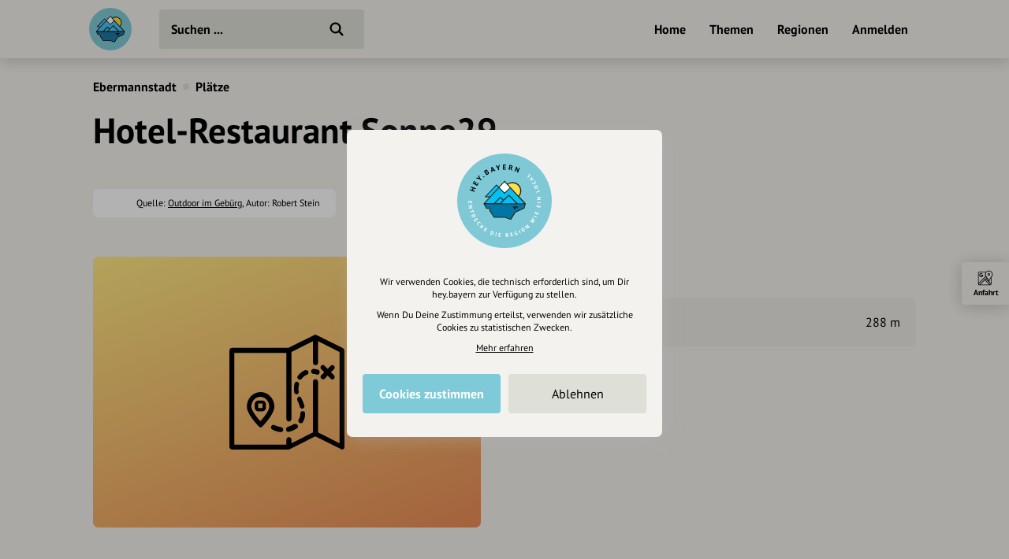

--- FILE ---
content_type: text/html; charset=UTF-8
request_url: https://hey.bayern/hotel-restaurant-sonne29
body_size: 10525
content:
<!DOCTYPE html>
<html lang="de">
<head>
    <meta charset="UTF-8">
    <meta name="viewport" content="width=device-width, initial-scale=1.0, maximum-scale=1.0, user-scalable=no">
    <meta name="csrf-param" content="_csrf">
<meta name="csrf-token" content="NUAj-X_gwaaVUIytN7L1xnlUg-OsPPGUoPO70MWUziFdC1e6Eq_1ysNk2e5k8befPiHRvORFh-btptmY8Nq3dw==">
    <title>Hotel-Restaurant Sonne29</title>
    <link rel="canonical" href="https://hey.bayern/hotel-restaurant-sonne29">
    <link rel="stylesheet" href="/css/site.min.css?1677604029">
        <script src="/js/lazysizes.min.js" async></script>
    <link rel="icon" type="image/png" href="/images/favicon/192x192.png" sizes="192x192">
    <link rel="icon" type="image/png" href="/images/favicon/96x96.png" sizes="96x96">
    <link rel="apple-touch-icon" href="/images/favicon/apple-touch-icon.png">
    <link rel="manifest" href="/manifest.json">
    <meta name="description" content="">
<meta name="og:title" content="Hotel-Restaurant Sonne29">
<meta name="og:description" content="">
<meta name="og:type" content="website">
<meta name="twitter:card" content="summary">
<meta name="twitter:title" content="Hotel-Restaurant Sonne29">
<meta name="twitter:description" content="">
<meta name="robots" content="noindex, noimageindex"></head>
<body class="theme-bg init">
<header class="navbar-wrap navbar-shadow collapse theme-bg">
    <div class="container">
        <div class="navbar row">
            <a href="/" class="navbar-logo theme-hover">
                                <svg viewBox="0 0 100 100">
                    <g id="logo">
                                                    <path class="logo-sun fill-bg" d="M54.5 24.5l17.8 19.1s6.5-10.7 0-17.9-17.8-1.2-17.8-1.2z"/>
                            <path class="logo-lake fill-alt" d="M18.3 56.2H82L80.4 62l-13.8 6.3-7 11.1-8.8-3.1-17.2-.1-6.4-9.8-.9-4.2-1.4-.8-3.4.6z"/>
                            <path class="logo-mountains fill-alt" d="M18.7 54.7l22.1-24.1 8.5 8.5 1.4.1 8.3-8.4 22.2 23.9z"/>
                            <g fill="#000">
                                <path d="M65.8 64.6l7.2-4.9-10.5.2z"/>
                                <path d="M83.8 55.3c0-.2-.1-.3-.2-.4v-.1l-10.3-11c2.1-2.5 3.3-5.6 3.3-8.9 0-7.7-6.3-14-14-14-2.9 0-5.7.9-8.1 2.6l-4.1-4.4c-.1-.2-.4-.2-.6-.2-.2 0-.4.1-.6.3l-8.4 9.2-3.3-3.4c-.1-.1-.3-.2-.6-.2-.2 0-.4.1-.6.2L18.8 43.7c-.2.2-.3.6-.1.8.1.3.4.5.7.5l6.1.1-9 9.9c-.1.1-.1.2-.2.3v.5l4.1 7.4c.2.3.5.4.8.4l3.6-.6.8 3.8c0 .1.1.2.1.3l6.7 10.3c.1.2.4.4.7.4h17.2l9.2 3.3h.3c.3 0 .5-.1.7-.4l6.9-11.1 14-6.3c.2-.1.4-.3.4-.5l1.9-7.1c.1-.1.1-.3.1-.4zM62.5 22.5C69.4 22.5 75 28 75 34.9c0 2.8-1 5.6-2.8 7.8l-16.7-18c2.1-1.4 4.5-2.2 7-2.2zm-12.7-1.7l8.2 8.8-8 8-8.1-8.2 7.9-8.6zM21.1 43.5l15.8-16.8 2.8 2.8-12.9 14h-5.7zm29.4-4.2l8.5-8.5 22.2 23.9H70.7L57.2 41.2c-.3-.3-.8-.3-1.1 0L48.3 49l-4.4-4.4c-.3-.3-.8-.3-1.1 0l-10 10H18.7l22.1-24.1 8.6 8.7c.4.4.8.4 1.1.1zM35 54.7l8.3-8.3 3.8 3.8-4.5 4.5H35zm21.6-11.8l11.8 11.8H44.8l11.8-11.8zM80.4 62l-13.9 6.3c-.1.1-.3.2-.3.3l-6.7 10.8-8.8-3.1H33.6l-6.4-9.9-1-4.4c-.1-.4-.5-.7-.9-.6l-3.8.6-3.2-5.7H82L80.4 62z"/>
                            </g>
                            <path class="logo-mountains fill-alt" d="M21.1 43.5h5.8l12.8-14-2.8-2.8z"/>
                            <path class="logo-snow fill-bg" d="M41.9 29.5l7.9-8.7 8.2 8.9-8 7.9z"/>
                                                </g>
                </svg>
            </a>
            <div class="flex">
                <form id="search" action="/suche" method="get" class="navbar-search">
                                        <input type="text" name="q" id="search-input" class="form-input navbar-input theme-btn" autocomplete="off" placeholder="Suchen ..." required>
                    <button type="submit" class="navbar-submit"></button>
                </form>
            </div>
            <nav>
                <ul class="navbar-nav row content-end">
                                            <li class="hidden block-xl">
                            <a href="/" class="navbar-link">Home</a>
                        </li>
                        <li class="hidden block-xl">
                            <a href="/themen-guides" class="navbar-link">Themen</a>
                        </li>
                        <li class="hidden block-xl">
                            <a href="/regionen" class="navbar-link">Regionen</a>
                        </li>
                                                <li class="hidden block-xl">
                            <a href="/account/login" class="navbar-link login-link">Anmelden</a>
                        </li>
                                            <li class="hidden-xl">
                        <a class="icon-big icon navbar-menu toggle" data-target="body" data-class="has-menu"></a>
                        <a class="icon-big icon icon-close ac-close hidden toggle"></a>
                    </li>
                </ul>
            </nav>
        </div>
    </div>
</header>
<aside class="aside columns theme-alt hidden-xl">
    <div class="aside-header navbar-shadow theme-alt">
        <div class="row">
                            <a href="/" class="navbar-logo theme-hover mr-20">
                    <svg viewBox="0 0 100 100">
                        <use xlink:href="#logo">
                    </svg>
                </a>
                <div class="flex text-right strong">
                    <a href="/account/login" class="login-link">Anmelden / Registrieren</a>
                </div>
                        </div>
    </div>
    <nav class="flex">
        <ul class="aside-nav">
                            <li>
                    <a href="/themen-guides" class="row">
                        <div class="aside-nav-icon" style="background-image: url(/images/entries/icons/topic.svg)"></div>
                        <div class="aside-nav-text">Themen</div>
                    </a>
                </li>
                <li>
                    <a href="/regionen" class="row">
                        <div class="aside-nav-icon" style="background-image: url(/images/entries/icons/location.svg)"></div>
                        <div class="aside-nav-text">Regionen</div>
                    </a>
                </li>
                    </ul>
    </nav>
    <div class="p-20 row tiny strong">
        <div><a href="/helpdesk">Hilfe</a></div>
            </div>
</aside>
<div class="main-wrap ac-hidden">
        <main class="main">
                <div class="content container">
    <div class="grid">
        <script type="application/ld+json">{"@context":"http:\/\/schema.org","@type":"BreadcrumbList","itemListElement":[{"@type":"ListItem","position":1,"name":"Ebermannstadt","item":"https:\/\/hey.bayern\/ort\/ebermannstadt"},{"@type":"ListItem","position":2,"name":"Plätze","item":"https:\/\/hey.bayern\/ort\/ebermannstadt\/plaetze"}]}</script><section class="col-12 small-sm">
            <div class="header-nav">
            <ul class="breadcrumbs row strong">
                <li class="breadcrumb"><a href="/ort/ebermannstadt">Ebermannstadt</a></li><li class="breadcrumb-circle theme-alt"></li><li class="breadcrumb"><a href="/ort/ebermannstadt/plaetze">Plätze</a></li>            </ul>
        </div>
                <div class="header header-plain" id="t-1">
                                <h1><span class="header-title">Hotel-Restaurant Sonne29</span></h1>
                                                        </div>
        </section>
    <section class="col-12">
        <div class="section section-bottom">
            <div class="row-md">
                <div class="source text-center row-md">
                                            <img src="https://img.oastatic.com/img/320/320/14361875/.jpg" class="source-img" alt>
                                            <p class="source-text">
                        Quelle:                                 <a href="http://www.outdoor-im-gebürg.de" rel="nofollow noopener" target="_blank">Outdoor im Gebürg</a>, Autor: Robert Stein                    </p>
                </div>
            </div>
        </div>
    </section>
        <section class="col-6" id="s-473376">
        <div class="section">
                                <div class="assets">
                        <div class="asset asset-placeholder">
                            <div class="asset-icon" style="background-image:url(/images/entries/icons/place.svg)"></div>
                        </div>
                    </div>
                            </div>
            </section>
        <section class="col-6" id="s-473378">
        <div class="section">
                                <header class="section-title">
                        <h2>Info</h2>
                    </header>
                        <div class="text">
        <table>
            <tbody>
                    <tr>
                            <td class="strong">Höhe</td>
                        <td>
                288 m            </td>
        </tr>
                                </tbody>
        </table>
    </div>
            </div>
            </section>
        <section class="col-6" id="s-473379">
        <div class="section">
                                <header class="section-title">
                        <h2>Kontakt</h2>
                    </header>
                        <div class="text">
        <table class="table-icons">
            <tbody>
                            <tr>
                    <td>
                        <div class="attribute-icon icon" style="background-image:url(/images/attributes/contact/address.svg)" title="Adresse"></div>
                    </td>
                    <td>
                        Deutschland                                                    <div class="hidden">
                                <span class="distance" data-lat="49.78012000" data-lng="11.18655000"></span> entfernt
                            </div>
                                            </td>
                </tr>
                                        </tbody>
        </table>
    </div>
            </div>
            </section>
        <section class="col-6 map-wrap flex" id="s-473381">
        <div class="section">
                                <header class="section-title">
                        <h2>Karte</h2>
                    </header>
                        <div class="map modal" data-map='{"markers":[{"id":43679,"coordinates":["11.18655000","49.78012000"],"position":"11.18655000@49.78012000","icon":"hotel.png","name":"Hotel-Restaurant Sonne29","fill":"B19A83","url":"\/hotel-restaurant-sonne29"}]}'></div>
            <div class="pt-20 grid m--5">
                            <div class="p-5">
                    <a href="https://www.google.com/maps/dir/?api=1&destination=Deutschland" class="btn-icon theme-btn" target="_blank" rel="nofollow noopener" style="background-image: url(/images/attributes/google-maps.svg);">
                        <div class="btn">Anfahrt planen</div>
                    </a>
                </div>
                        </div>
                </div>
            </section>
        <section class="col-12" id="s-473392">
        <div class="section">
                                <header class="section-title">
                        <h2>Aktivitäten in der Umgebung</h2>
                    </header>
                        <div class="entries">
        <div class="slider portrait">
            <div class="slider-track">
                <div class="slider-row">
                        <div class="entry slider-item">
        <div class="entry-wrap">
            <div class="relative">
                <a href="/fraenkische-schweiz-von-nord-bis-sued-umrundet">
                    <div class="entry-asset theme-hover img-wrap">
                                                                            <div class="entry-empty icon icon-big theme-alt" style="background-image:url(/images/categories/icons/sport.svg)"></div>
                                                    <div class="entry-content">
                                                        <div class="entry-name">Fränkische Schweiz * von Nord bis Süd umrundet</div>
                                                    </div>
                    </div>
                    <ul class="entry-labels">
                                            </ul>
                </a>
                                            </div>
                            <div class="box-small mt-10 tiny small-md theme-alt">
                    <div class="row-top">
                        <div class="flex">
                                                            <div class="entry-attributes grid m--5">
                                                                            <div class="entry-attribute">
                                            <div class="p-5 row">
                                                                                                    <div class="icon icon-tiny" style="background-image:url(/images/attributes/tour/ascent.svg)" title="Aufstieg"></div>
                                                                                                    <div class="icon-text ellipsis">882 hm</div>
                                            </div>
                                        </div>
                                                                                <div class="entry-attribute">
                                            <div class="p-5 row">
                                                                                                    <div class="icon icon-tiny" style="background-image:url(/images/attributes/tour/descent.svg)" title="Abstieg"></div>
                                                                                                    <div class="icon-text ellipsis">876 hm</div>
                                            </div>
                                        </div>
                                                                                <div class="entry-attribute">
                                            <div class="p-5 row">
                                                                                                    <div class="icon icon-tiny" style="background-image:url(/images/attributes/tour/time.svg)" title="Dauer"></div>
                                                                                                    <div class="icon-text ellipsis">17:40 h</div>
                                            </div>
                                        </div>
                                                                                <div class="entry-attribute">
                                            <div class="p-5 row">
                                                                                                    <div class="icon icon-tiny" style="background-image:url(/images/attributes/tour/distance.svg)" title="Strecke"></div>
                                                                                                    <div class="icon-text ellipsis">246,3 km</div>
                                            </div>
                                        </div>
                                                                        </div>
                                                        </div>
                                                    <div class="entry-footer-icon icon-big icon-circle theme-bg" style="background-image:url(/images/categories/icons/sport.svg)"></div>
                                                </div>
                </div>
                                            <div class="row-top mt-10">
                    <div class="flex">
                                                    <div class="entry-footer">
                                                                    <div class="strong entry-location">
                                                                                    <a href="/stadt/bamberg">Bamberg</a>
                                                                                </div>
                                                                </div>
                                                                                <div class="entry-distance hidden">
                                <span class="distance" data-lat="49.90032300" data-lng="10.89853600"></span> entfernt
                            </div>
                                                </div>
                                    </div>
                        </div>
    </div>
        <div class="entry slider-item">
        <div class="entry-wrap">
            <div class="relative">
                <a href="/franz-josef-kaiser-weg-blau-senkrecht-vom-walberla-bis-hohenmirsberg">
                    <div class="entry-asset theme-hover img-wrap">
                        <picture><source type="image/webp" data-srcset="https://cdn.hey.bayern/standard/event-xl/126/rt4Aau4r.webp 243w,https://cdn.hey.bayern/standard/event-xs@2x/126/rt4Aau4r.webp 400w,https://cdn.hey.bayern/standard/event-sm@2x/126/rt4Aau4r.webp 452w,https://cdn.hey.bayern/standard/event-xl@2x/126/rt4Aau4r.webp 486w"><img class="lazyload" alt="" data-src="https://cdn.hey.bayern/standard/event-xs@2x/126/rt4Aau4r.jpg" data-srcset="https://cdn.hey.bayern/standard/event-xl/126/rt4Aau4r.jpg 243w,https://cdn.hey.bayern/standard/event-xs@2x/126/rt4Aau4r.jpg 400w,https://cdn.hey.bayern/standard/event-sm@2x/126/rt4Aau4r.jpg 452w,https://cdn.hey.bayern/standard/event-xl@2x/126/rt4Aau4r.jpg 486w" data-sizes="auto"></picture>                                                    <div class="entry-overlay overlay" style="background-image:linear-gradient(180deg, transparent 60%, rgba(0,0,0,0.80))"></div>
                                                <div class="entry-content">
                                                        <div class="entry-name">Franz-Josef-Kaiser-Weg (Blau-senkrecht) ~ vom Walberla bis Hohenmirsberg</div>
                                                    </div>
                    </div>
                    <ul class="entry-labels">
                                                            <li>
                                        <span class="label-band bg-warning">mittel</span>
                                    </li>
                                                        </ul>
                </a>
                                            </div>
                            <div class="box-small mt-10 tiny small-md theme-alt">
                    <div class="row-top">
                        <div class="flex">
                                                            <div class="entry-attributes grid m--5">
                                                                            <div class="entry-attribute">
                                            <div class="p-5 row">
                                                                                                    <div class="icon icon-tiny" style="background-image:url(/images/attributes/tour/ascent.svg)" title="Aufstieg"></div>
                                                                                                    <div class="icon-text ellipsis">1070 hm</div>
                                            </div>
                                        </div>
                                                                                <div class="entry-attribute">
                                            <div class="p-5 row">
                                                                                                    <div class="icon icon-tiny" style="background-image:url(/images/attributes/tour/descent.svg)" title="Abstieg"></div>
                                                                                                    <div class="icon-text ellipsis">1006 hm</div>
                                            </div>
                                        </div>
                                                                                <div class="entry-attribute">
                                            <div class="p-5 row">
                                                                                                    <div class="icon icon-tiny" style="background-image:url(/images/attributes/tour/time.svg)" title="Dauer"></div>
                                                                                                    <div class="icon-text ellipsis">14:27 h</div>
                                            </div>
                                        </div>
                                                                                <div class="entry-attribute">
                                            <div class="p-5 row">
                                                                                                    <div class="icon icon-tiny" style="background-image:url(/images/attributes/tour/distance.svg)" title="Strecke"></div>
                                                                                                    <div class="icon-text ellipsis">50,9 km</div>
                                            </div>
                                        </div>
                                                                        </div>
                                                        </div>
                                                    <div class="entry-footer-icon icon-big icon-circle theme-bg" style="background-image:url(/images/categories/icons/wandern.svg)"></div>
                                                </div>
                </div>
                                            <div class="row-top mt-10">
                    <div class="flex">
                                                    <div class="entry-footer">
                                                                    <div class="strong entry-location">
                                                                                    <a href="/ort/kirchehrenbach">Kirchehrenbach</a>
                                                                                </div>
                                                                </div>
                                                                                <div class="entry-distance hidden">
                                <span class="distance" data-lat="49.72047400" data-lng="11.15287900"></span> entfernt
                            </div>
                                                </div>
                                    </div>
                        </div>
    </div>
        <div class="entry slider-item">
        <div class="entry-wrap">
            <div class="relative">
                <a href="/franz-josef-kaiser-weg-im-muggendorfer-gebuerg">
                    <div class="entry-asset theme-hover img-wrap">
                        <picture><source type="image/webp" data-srcset="https://cdn.hey.bayern/standard/event-xl/562/xMUqe9yT.webp 243w,https://cdn.hey.bayern/standard/event-xs@2x/562/xMUqe9yT.webp 400w,https://cdn.hey.bayern/standard/event-sm@2x/562/xMUqe9yT.webp 452w,https://cdn.hey.bayern/standard/event-xl@2x/562/xMUqe9yT.webp 486w"><img class="lazyload" alt="Wanderung in der Fränkischen Schweiz: Franz-Josef-Kaiser-Weg im Muggendorfer Gebürg" data-src="https://cdn.hey.bayern/standard/event-xs@2x/562/xMUqe9yT.jpg" data-srcset="https://cdn.hey.bayern/standard/event-xl/562/xMUqe9yT.jpg 243w,https://cdn.hey.bayern/standard/event-xs@2x/562/xMUqe9yT.jpg 400w,https://cdn.hey.bayern/standard/event-sm@2x/562/xMUqe9yT.jpg 452w,https://cdn.hey.bayern/standard/event-xl@2x/562/xMUqe9yT.jpg 486w" data-sizes="auto"></picture>                                                    <div class="entry-overlay overlay" style="background-image:linear-gradient(180deg, transparent 60%, rgba(0,0,0,0.80))"></div>
                                                <div class="entry-content">
                                                        <div class="entry-name">Franz-Josef-Kaiser-Weg im Muggendorfer Gebürg</div>
                                                    </div>
                    </div>
                    <ul class="entry-labels">
                                                            <li>
                                        <span class="label-band bg-dark">schwer</span>
                                    </li>
                                                        </ul>
                </a>
                                            </div>
                            <div class="box-small mt-10 tiny small-md theme-alt">
                    <div class="row-top">
                        <div class="flex">
                                                            <div class="entry-attributes grid m--5">
                                                                            <div class="entry-attribute">
                                            <div class="p-5 row">
                                                                                                    <div class="icon icon-tiny" style="background-image:url(/images/attributes/tour/ascent.svg)" title="Aufstieg"></div>
                                                                                                    <div class="icon-text ellipsis">487 hm</div>
                                            </div>
                                        </div>
                                                                                <div class="entry-attribute">
                                            <div class="p-5 row">
                                                                                                    <div class="icon icon-tiny" style="background-image:url(/images/attributes/tour/descent.svg)" title="Abstieg"></div>
                                                                                                    <div class="icon-text ellipsis">521 hm</div>
                                            </div>
                                        </div>
                                                                                <div class="entry-attribute">
                                            <div class="p-5 row">
                                                                                                    <div class="icon icon-tiny" style="background-image:url(/images/attributes/tour/time.svg)" title="Dauer"></div>
                                                                                                    <div class="icon-text ellipsis">6:18 h</div>
                                            </div>
                                        </div>
                                                                                <div class="entry-attribute">
                                            <div class="p-5 row">
                                                                                                    <div class="icon icon-tiny" style="background-image:url(/images/attributes/tour/distance.svg)" title="Strecke"></div>
                                                                                                    <div class="icon-text ellipsis">22,0 km</div>
                                            </div>
                                        </div>
                                                                        </div>
                                                        </div>
                                                    <div class="entry-footer-icon icon-big icon-circle theme-bg" style="background-image:url(/images/categories/icons/wandern.svg)"></div>
                                                </div>
                </div>
                                            <div class="row-top mt-10">
                    <div class="flex">
                                                    <div class="entry-footer">
                                                                    <div class="strong entry-location">
                                                                                    <a href="/ort/wiesenttal">Wiesenttal</a>
                                                                                </div>
                                                                </div>
                                                                                <div class="entry-distance hidden">
                                <span class="distance" data-lat="49.80185600" data-lng="11.25898400"></span> entfernt
                            </div>
                                                </div>
                                    </div>
                        </div>
    </div>
        <div class="entry slider-item">
        <div class="entry-wrap">
            <div class="relative">
                <a href="/franz-josefs-neideck-westrunde-von-haag-ueber-die-neideck-nach-ebermannstadt">
                    <div class="entry-asset theme-hover img-wrap">
                        <picture><source type="image/webp" data-srcset="https://cdn.hey.bayern/standard/event-xl/209/f9zSfPT.webp 243w,https://cdn.hey.bayern/standard/event-xs@2x/209/f9zSfPT.webp 400w,https://cdn.hey.bayern/standard/event-sm@2x/209/f9zSfPT.webp 452w,https://cdn.hey.bayern/standard/event-xl@2x/209/f9zSfPT.webp 486w"><img class="lazyload" alt="Blick zur Neideck vom Westen" data-src="https://cdn.hey.bayern/standard/event-xs@2x/209/f9zSfPT.jpg" data-srcset="https://cdn.hey.bayern/standard/event-xl/209/f9zSfPT.jpg 243w,https://cdn.hey.bayern/standard/event-xs@2x/209/f9zSfPT.jpg 400w,https://cdn.hey.bayern/standard/event-sm@2x/209/f9zSfPT.jpg 452w,https://cdn.hey.bayern/standard/event-xl@2x/209/f9zSfPT.jpg 486w" data-sizes="auto"></picture>                                                    <div class="entry-overlay overlay" style="background-image:linear-gradient(180deg, transparent 60%, rgba(0,0,0,0.80))"></div>
                                                <div class="entry-content">
                                                        <div class="entry-name">Franz-Josefs Neideck-Westrunde ~ von Haag über die Neideck nach Ebermannstadt</div>
                                                    </div>
                    </div>
                    <ul class="entry-labels">
                                                            <li>
                                        <span class="label-band bg-warning">mittel</span>
                                    </li>
                                                        </ul>
                </a>
                                            </div>
                            <div class="box-small mt-10 tiny small-md theme-alt">
                    <div class="row-top">
                        <div class="flex">
                                                            <div class="entry-attributes grid m--5">
                                                                            <div class="entry-attribute">
                                            <div class="p-5 row">
                                                                                                    <div class="icon icon-tiny" style="background-image:url(/images/attributes/tour/ascent.svg)" title="Aufstieg"></div>
                                                                                                    <div class="icon-text ellipsis">329 hm</div>
                                            </div>
                                        </div>
                                                                                <div class="entry-attribute">
                                            <div class="p-5 row">
                                                                                                    <div class="icon icon-tiny" style="background-image:url(/images/attributes/tour/descent.svg)" title="Abstieg"></div>
                                                                                                    <div class="icon-text ellipsis">304 hm</div>
                                            </div>
                                        </div>
                                                                                <div class="entry-attribute">
                                            <div class="p-5 row">
                                                                                                    <div class="icon icon-tiny" style="background-image:url(/images/attributes/tour/time.svg)" title="Dauer"></div>
                                                                                                    <div class="icon-text ellipsis">5:10 h</div>
                                            </div>
                                        </div>
                                                                                <div class="entry-attribute">
                                            <div class="p-5 row">
                                                                                                    <div class="icon icon-tiny" style="background-image:url(/images/attributes/tour/distance.svg)" title="Strecke"></div>
                                                                                                    <div class="icon-text ellipsis">16,7 km</div>
                                            </div>
                                        </div>
                                                                        </div>
                                                        </div>
                                                    <div class="entry-footer-icon icon-big icon-circle theme-bg" style="background-image:url(/images/categories/icons/wandern.svg)"></div>
                                                </div>
                </div>
                                            <div class="row-top mt-10">
                    <div class="flex">
                                                    <div class="entry-footer">
                                                                    <div class="strong entry-location">
                                                                                    <a href="/ort/wiesenttal">Wiesenttal</a>
                                                                                </div>
                                                                </div>
                                                                                <div class="entry-distance hidden">
                                <span class="distance" data-lat="49.80666000" data-lng="11.23952700"></span> entfernt
                            </div>
                                                </div>
                                    </div>
                        </div>
    </div>
        <div class="entry slider-item">
        <div class="entry-wrap">
            <div class="relative">
                <a href="/fs-trailissimo-ultrahike">
                    <div class="entry-asset theme-hover img-wrap">
                        <picture><source type="image/webp" data-srcset="https://cdn.hey.bayern/standard/event-xl/562/vjzcVKoD.webp 243w,https://cdn.hey.bayern/standard/event-xs@2x/562/vjzcVKoD.webp 400w,https://cdn.hey.bayern/standard/event-sm@2x/562/vjzcVKoD.webp 452w,https://cdn.hey.bayern/standard/event-xl@2x/562/vjzcVKoD.webp 486w"><img class="lazyload" alt="Wanderung in der Fränkischen Schweiz: FS Trailissimo Ultrahike" data-src="https://cdn.hey.bayern/standard/event-xs@2x/562/vjzcVKoD.jpg" data-srcset="https://cdn.hey.bayern/standard/event-xl/562/vjzcVKoD.jpg 243w,https://cdn.hey.bayern/standard/event-xs@2x/562/vjzcVKoD.jpg 400w,https://cdn.hey.bayern/standard/event-sm@2x/562/vjzcVKoD.jpg 452w,https://cdn.hey.bayern/standard/event-xl@2x/562/vjzcVKoD.jpg 486w" data-sizes="auto"></picture>                                                    <div class="entry-overlay overlay" style="background-image:linear-gradient(180deg, transparent 60%, rgba(0,0,0,0.80))"></div>
                                                <div class="entry-content">
                                                        <div class="entry-name">FS Trailissimo Ultrahike</div>
                                                    </div>
                    </div>
                    <ul class="entry-labels">
                                                            <li>
                                        <span class="label-band bg-dark">schwer</span>
                                    </li>
                                                        </ul>
                </a>
                                            </div>
                            <div class="box-small mt-10 tiny small-md theme-alt">
                    <div class="row-top">
                        <div class="flex">
                                                            <div class="entry-attributes grid m--5">
                                                                            <div class="entry-attribute">
                                            <div class="p-5 row">
                                                                                                    <div class="icon icon-tiny" style="background-image:url(/images/attributes/tour/ascent.svg)" title="Aufstieg"></div>
                                                                                                    <div class="icon-text ellipsis">2018 hm</div>
                                            </div>
                                        </div>
                                                                                <div class="entry-attribute">
                                            <div class="p-5 row">
                                                                                                    <div class="icon icon-tiny" style="background-image:url(/images/attributes/tour/descent.svg)" title="Abstieg"></div>
                                                                                                    <div class="icon-text ellipsis">2018 hm</div>
                                            </div>
                                        </div>
                                                                                <div class="entry-attribute">
                                            <div class="p-5 row">
                                                                                                    <div class="icon icon-tiny" style="background-image:url(/images/attributes/tour/time.svg)" title="Dauer"></div>
                                                                                                    <div class="icon-text ellipsis">18:50 h</div>
                                            </div>
                                        </div>
                                                                                <div class="entry-attribute">
                                            <div class="p-5 row">
                                                                                                    <div class="icon icon-tiny" style="background-image:url(/images/attributes/tour/distance.svg)" title="Strecke"></div>
                                                                                                    <div class="icon-text ellipsis">65,6 km</div>
                                            </div>
                                        </div>
                                                                        </div>
                                                        </div>
                                                    <div class="entry-footer-icon icon-big icon-circle theme-bg" style="background-image:url(/images/categories/icons/wandern.svg)"></div>
                                                </div>
                </div>
                                            <div class="row-top mt-10">
                    <div class="flex">
                                                    <div class="entry-footer">
                                                                    <div class="strong entry-location">
                                                                                    <a href="/ort/wiesenttal">Wiesenttal</a>
                                                                                </div>
                                                                </div>
                                                                                <div class="entry-distance hidden">
                                <span class="distance" data-lat="49.80184600" data-lng="11.25898800"></span> entfernt
                            </div>
                                                </div>
                                    </div>
                        </div>
    </div>
        <div class="entry slider-item">
        <div class="entry-wrap">
            <div class="relative">
                <a href="/fs-trailissimo-ultra-trailroute66-trail-region-fraenkische-schweiz">
                    <div class="entry-asset theme-hover img-wrap">
                        <picture><source type="image/webp" data-srcset="https://cdn.hey.bayern/standard/event-xl/210/R2RZHQAs.webp 243w,https://cdn.hey.bayern/standard/event-xs@2x/210/R2RZHQAs.webp 400w,https://cdn.hey.bayern/standard/event-sm@2x/210/R2RZHQAs.webp 452w,https://cdn.hey.bayern/standard/event-xl@2x/210/R2RZHQAs.webp 486w"><img class="lazyload" alt="FS-Trailissimo ~ schmale Pfade in,an,durch Felsen in der Fränkischen Schweiz" data-src="https://cdn.hey.bayern/standard/event-xs@2x/210/R2RZHQAs.jpg" data-srcset="https://cdn.hey.bayern/standard/event-xl/210/R2RZHQAs.jpg 243w,https://cdn.hey.bayern/standard/event-xs@2x/210/R2RZHQAs.jpg 400w,https://cdn.hey.bayern/standard/event-sm@2x/210/R2RZHQAs.jpg 452w,https://cdn.hey.bayern/standard/event-xl@2x/210/R2RZHQAs.jpg 486w" data-sizes="auto"></picture>                                                    <div class="entry-overlay overlay" style="background-image:linear-gradient(180deg, transparent 60%, rgba(0,0,0,0.80))"></div>
                                                <div class="entry-content">
                                                        <div class="entry-name">FS-Trailissimo ultra &quot;Trail.Route.66&quot; ~ Trail-Region Fränkische Schweiz</div>
                                                    </div>
                    </div>
                    <ul class="entry-labels">
                                                            <li>
                                        <span class="label-band bg-dark">schwer</span>
                                    </li>
                                                        </ul>
                </a>
                                            </div>
                            <div class="box-small mt-10 tiny small-md theme-alt">
                    <div class="row-top">
                        <div class="flex">
                                                            <div class="entry-attributes grid m--5">
                                                                            <div class="entry-attribute">
                                            <div class="p-5 row">
                                                                                                    <div class="icon icon-tiny" style="background-image:url(/images/attributes/tour/ascent.svg)" title="Aufstieg"></div>
                                                                                                    <div class="icon-text ellipsis">2152 hm</div>
                                            </div>
                                        </div>
                                                                                <div class="entry-attribute">
                                            <div class="p-5 row">
                                                                                                    <div class="icon icon-tiny" style="background-image:url(/images/attributes/tour/descent.svg)" title="Abstieg"></div>
                                                                                                    <div class="icon-text ellipsis">2126 hm</div>
                                            </div>
                                        </div>
                                                                                <div class="entry-attribute">
                                            <div class="p-5 row">
                                                                                                    <div class="icon icon-tiny" style="background-image:url(/images/attributes/tour/time.svg)" title="Dauer"></div>
                                                                                                    <div class="icon-text ellipsis">12:35 h</div>
                                            </div>
                                        </div>
                                                                                <div class="entry-attribute">
                                            <div class="p-5 row">
                                                                                                    <div class="icon icon-tiny" style="background-image:url(/images/attributes/tour/distance.svg)" title="Strecke"></div>
                                                                                                    <div class="icon-text ellipsis">66,4 km</div>
                                            </div>
                                        </div>
                                                                        </div>
                                                        </div>
                                                    <div class="entry-footer-icon icon-big icon-circle theme-bg" style="background-image:url(/images/categories/icons/sport.svg)"></div>
                                                </div>
                </div>
                                            <div class="row-top mt-10">
                    <div class="flex">
                                                    <div class="entry-footer">
                                                                    <div class="strong entry-location">
                                                                                    <a href="/ort/wiesenttal">Wiesenttal</a>
                                                                                </div>
                                                                </div>
                                                                                <div class="entry-distance hidden">
                                <span class="distance" data-lat="49.80184600" data-lng="11.25896100"></span> entfernt
                            </div>
                                                </div>
                                    </div>
                        </div>
    </div>
        <div class="entry slider-item">
        <div class="entry-wrap">
            <div class="relative">
                <a href="/fs7er">
                    <div class="entry-asset theme-hover img-wrap">
                                                                            <div class="entry-empty icon icon-big theme-alt" style="background-image:url(/images/categories/icons/wandern.svg)"></div>
                                                    <div class="entry-content">
                                                        <div class="entry-name">FS7er</div>
                                                    </div>
                    </div>
                    <ul class="entry-labels">
                                            </ul>
                </a>
                                            </div>
                            <div class="box-small mt-10 tiny small-md theme-alt">
                    <div class="row-top">
                        <div class="flex">
                                                            <div class="entry-attributes grid m--5">
                                                                            <div class="entry-attribute">
                                            <div class="p-5 row">
                                                                                                    <div class="icon icon-tiny" style="background-image:url(/images/attributes/tour/ascent.svg)" title="Aufstieg"></div>
                                                                                                    <div class="icon-text ellipsis">2450 hm</div>
                                            </div>
                                        </div>
                                                                                <div class="entry-attribute">
                                            <div class="p-5 row">
                                                                                                    <div class="icon icon-tiny" style="background-image:url(/images/attributes/tour/descent.svg)" title="Abstieg"></div>
                                                                                                    <div class="icon-text ellipsis">2450 hm</div>
                                            </div>
                                        </div>
                                                                                <div class="entry-attribute">
                                            <div class="p-5 row">
                                                                                                    <div class="icon icon-tiny" style="background-image:url(/images/attributes/tour/time.svg)" title="Dauer"></div>
                                                                                                    <div class="icon-text ellipsis">29:25 h</div>
                                            </div>
                                        </div>
                                                                                <div class="entry-attribute">
                                            <div class="p-5 row">
                                                                                                    <div class="icon icon-tiny" style="background-image:url(/images/attributes/tour/distance.svg)" title="Strecke"></div>
                                                                                                    <div class="icon-text ellipsis">99,3 km</div>
                                            </div>
                                        </div>
                                                                        </div>
                                                        </div>
                                                    <div class="entry-footer-icon icon-big icon-circle theme-bg" style="background-image:url(/images/categories/icons/wandern.svg)"></div>
                                                </div>
                </div>
                                            <div class="row-top mt-10">
                    <div class="flex">
                                                    <div class="entry-footer">
                                                                    <div class="strong entry-location">
                                                                                    <a href="/ort/obertrubach">Obertrubach</a>
                                                                                </div>
                                                                </div>
                                                                                <div class="entry-distance hidden">
                                <span class="distance" data-lat="49.68314300" data-lng="11.29777200"></span> entfernt
                            </div>
                                                </div>
                                    </div>
                        </div>
    </div>
        <div class="entry slider-item">
        <div class="entry-wrap">
            <div class="relative">
                <a href="/leo-jobst-weg-rot-kreuz-von-pegnitz-nach-forchheim">
                    <div class="entry-asset theme-hover img-wrap">
                        <picture><source type="image/webp" data-srcset="https://cdn.hey.bayern/standard/event-xl/126/TIMmPKNA.webp 243w,https://cdn.hey.bayern/standard/event-xs@2x/126/TIMmPKNA.webp 400w,https://cdn.hey.bayern/standard/event-sm@2x/126/TIMmPKNA.webp 452w,https://cdn.hey.bayern/standard/event-xl@2x/126/TIMmPKNA.webp 486w"><img class="lazyload" alt="Verkehrswege im Wiesenttal zu Wasser und zu Lande" data-src="https://cdn.hey.bayern/standard/event-xs@2x/126/TIMmPKNA.jpg" data-srcset="https://cdn.hey.bayern/standard/event-xl/126/TIMmPKNA.jpg 243w,https://cdn.hey.bayern/standard/event-xs@2x/126/TIMmPKNA.jpg 400w,https://cdn.hey.bayern/standard/event-sm@2x/126/TIMmPKNA.jpg 452w,https://cdn.hey.bayern/standard/event-xl@2x/126/TIMmPKNA.jpg 486w" data-sizes="auto"></picture>                                                    <div class="entry-overlay overlay" style="background-image:linear-gradient(180deg, transparent 60%, rgba(0,0,0,0.80))"></div>
                                                <div class="entry-content">
                                                        <div class="entry-name">Leo-Jobst-Weg (Rot-Kreuz) ~ von Pegnitz nach Forchheim</div>
                                                    </div>
                    </div>
                    <ul class="entry-labels">
                                                            <li>
                                        <span class="label-band bg-warning">mittel</span>
                                    </li>
                                                        </ul>
                </a>
                                            </div>
                            <div class="box-small mt-10 tiny small-md theme-alt">
                    <div class="row-top">
                        <div class="flex">
                                                            <div class="entry-attributes grid m--5">
                                                                            <div class="entry-attribute">
                                            <div class="p-5 row">
                                                                                                    <div class="icon icon-tiny" style="background-image:url(/images/attributes/tour/ascent.svg)" title="Aufstieg"></div>
                                                                                                    <div class="icon-text ellipsis">749 hm</div>
                                            </div>
                                        </div>
                                                                                <div class="entry-attribute">
                                            <div class="p-5 row">
                                                                                                    <div class="icon icon-tiny" style="background-image:url(/images/attributes/tour/descent.svg)" title="Abstieg"></div>
                                                                                                    <div class="icon-text ellipsis">911 hm</div>
                                            </div>
                                        </div>
                                                                                <div class="entry-attribute">
                                            <div class="p-5 row">
                                                                                                    <div class="icon icon-tiny" style="background-image:url(/images/attributes/tour/time.svg)" title="Dauer"></div>
                                                                                                    <div class="icon-text ellipsis">14:59 h</div>
                                            </div>
                                        </div>
                                                                                <div class="entry-attribute">
                                            <div class="p-5 row">
                                                                                                    <div class="icon icon-tiny" style="background-image:url(/images/attributes/tour/distance.svg)" title="Strecke"></div>
                                                                                                    <div class="icon-text ellipsis">49,6 km</div>
                                            </div>
                                        </div>
                                                                        </div>
                                                        </div>
                                                    <div class="entry-footer-icon icon-big icon-circle theme-bg" style="background-image:url(/images/categories/icons/wandern.svg)"></div>
                                                </div>
                </div>
                                            <div class="row-top mt-10">
                    <div class="flex">
                                                    <div class="entry-footer">
                                                                    <div class="strong entry-location">
                                                                                    <a href="/ort/pegnitz">Pegnitz</a>
                                                                                </div>
                                                                </div>
                                                                                <div class="entry-distance hidden">
                                <span class="distance" data-lat="49.75797500" data-lng="11.53872400"></span> entfernt
                            </div>
                                                </div>
                                    </div>
                        </div>
    </div>
        <div class="entry slider-item">
        <div class="entry-wrap">
            <div class="relative">
                <a href="/zentrale-fraenkische-schweiz">
                    <div class="entry-asset theme-hover img-wrap">
                                                                            <div class="entry-empty icon icon-big theme-alt" style="background-image:url(/images/categories/icons/sport.svg)"></div>
                                                    <div class="entry-content">
                                                        <div class="entry-name">zentrale Fränkische Schweiz</div>
                                                    </div>
                    </div>
                    <ul class="entry-labels">
                                            </ul>
                </a>
                                            </div>
                            <div class="box-small mt-10 tiny small-md theme-alt">
                    <div class="row-top">
                        <div class="flex">
                                                            <div class="entry-attributes grid m--5">
                                                                            <div class="entry-attribute">
                                            <div class="p-5 row">
                                                                                                    <div class="icon icon-tiny" style="background-image:url(/images/attributes/tour/ascent.svg)" title="Aufstieg"></div>
                                                                                                    <div class="icon-text ellipsis">1421 hm</div>
                                            </div>
                                        </div>
                                                                                <div class="entry-attribute">
                                            <div class="p-5 row">
                                                                                                    <div class="icon icon-tiny" style="background-image:url(/images/attributes/tour/descent.svg)" title="Abstieg"></div>
                                                                                                    <div class="icon-text ellipsis">1420 hm</div>
                                            </div>
                                        </div>
                                                                                <div class="entry-attribute">
                                            <div class="p-5 row">
                                                                                                    <div class="icon icon-tiny" style="background-image:url(/images/attributes/tour/time.svg)" title="Dauer"></div>
                                                                                                    <div class="icon-text ellipsis">7:39 h</div>
                                            </div>
                                        </div>
                                                                                <div class="entry-attribute">
                                            <div class="p-5 row">
                                                                                                    <div class="icon icon-tiny" style="background-image:url(/images/attributes/tour/distance.svg)" title="Strecke"></div>
                                                                                                    <div class="icon-text ellipsis">93,0 km</div>
                                            </div>
                                        </div>
                                                                        </div>
                                                        </div>
                                                    <div class="entry-footer-icon icon-big icon-circle theme-bg" style="background-image:url(/images/categories/icons/sport.svg)"></div>
                                                </div>
                </div>
                                            <div class="row-top mt-10">
                    <div class="flex">
                                                    <div class="entry-footer">
                                                                    <div class="strong entry-location">
                                                                                    <a href="/ort/ebermannstadt">Ebermannstadt</a>
                                                                                </div>
                                                                </div>
                                                                                <div class="entry-distance hidden">
                                <span class="distance" data-lat="49.77025700" data-lng="11.16885900"></span> entfernt
                            </div>
                                                </div>
                                    </div>
                        </div>
    </div>
        <div class="entry slider-item">
        <div class="entry-wrap">
            <div class="relative">
                <a href="/fs100-ebermannstadt-muggendorf">
                    <div class="entry-asset theme-hover img-wrap">
                        <picture><source type="image/webp" data-srcset="https://cdn.hey.bayern/standard/event-xl/569/E4hTyN2O.webp 243w,https://cdn.hey.bayern/standard/event-xs@2x/569/E4hTyN2O.webp 400w,https://cdn.hey.bayern/standard/event-sm@2x/569/E4hTyN2O.webp 452w,https://cdn.hey.bayern/standard/event-xl@2x/569/E4hTyN2O.webp 486w"><img class="lazyload" alt="Streitberg Wiesenttal" data-src="https://cdn.hey.bayern/standard/event-xs@2x/569/E4hTyN2O.jpg" data-srcset="https://cdn.hey.bayern/standard/event-xl/569/E4hTyN2O.jpg 243w,https://cdn.hey.bayern/standard/event-xs@2x/569/E4hTyN2O.jpg 400w,https://cdn.hey.bayern/standard/event-sm@2x/569/E4hTyN2O.jpg 452w,https://cdn.hey.bayern/standard/event-xl@2x/569/E4hTyN2O.jpg 486w" data-sizes="auto"></picture>                                                    <div class="entry-overlay overlay" style="background-image:linear-gradient(180deg, transparent 60%, rgba(0,0,0,0.80))"></div>
                                                <div class="entry-content">
                                                        <div class="entry-name">FS100 Ebermannstadt-Muggendorf</div>
                                                    </div>
                    </div>
                    <ul class="entry-labels">
                                                            <li>
                                        <span class="label-band bg-dark">schwer</span>
                                    </li>
                                                        </ul>
                </a>
                                            </div>
                            <div class="box-small mt-10 tiny small-md theme-alt">
                    <div class="row-top">
                        <div class="flex">
                                                            <div class="entry-attributes grid m--5">
                                                                            <div class="entry-attribute">
                                            <div class="p-5 row">
                                                                                                    <div class="icon icon-tiny" style="background-image:url(/images/attributes/tour/ascent.svg)" title="Aufstieg"></div>
                                                                                                    <div class="icon-text ellipsis">460 hm</div>
                                            </div>
                                        </div>
                                                                                <div class="entry-attribute">
                                            <div class="p-5 row">
                                                                                                    <div class="icon icon-tiny" style="background-image:url(/images/attributes/tour/descent.svg)" title="Abstieg"></div>
                                                                                                    <div class="icon-text ellipsis">431 hm</div>
                                            </div>
                                        </div>
                                                                                <div class="entry-attribute">
                                            <div class="p-5 row">
                                                                                                    <div class="icon icon-tiny" style="background-image:url(/images/attributes/tour/time.svg)" title="Dauer"></div>
                                                                                                    <div class="icon-text ellipsis">4:15 h</div>
                                            </div>
                                        </div>
                                                                                <div class="entry-attribute">
                                            <div class="p-5 row">
                                                                                                    <div class="icon icon-tiny" style="background-image:url(/images/attributes/tour/distance.svg)" title="Strecke"></div>
                                                                                                    <div class="icon-text ellipsis">13,2 km</div>
                                            </div>
                                        </div>
                                                                        </div>
                                                        </div>
                                                    <div class="entry-footer-icon icon-big icon-circle theme-bg" style="background-image:url(/images/categories/icons/wandern.svg)"></div>
                                                </div>
                </div>
                                            <div class="row-top mt-10">
                    <div class="flex">
                                                    <div class="entry-footer">
                                                                    <div class="strong entry-location">
                                                                                    <a href="/ort/ebermannstadt">Ebermannstadt</a>
                                                                                </div>
                                                                </div>
                                                                                <div class="entry-distance hidden">
                                <span class="distance" data-lat="49.78181700" data-lng="11.19091000"></span> entfernt
                            </div>
                                                </div>
                                    </div>
                        </div>
    </div>
                    </div>
            </div>
        </div>
    </div>
            </div>
            </section>
        <section class="col-6" id="s-473393">
        <div class="section">
                                <header class="section-title">
                        <h2>Weiter stöbern</h2>
                    </header>
                    <ul class="grid m--5">
            <li class="p-5">
            <a href="/ort/ebermannstadt/plaetze/freizeit-tourismus" class="btn theme-btn">Freizeit &amp; Tourismus</a>
        </li>
                <li class="p-5">
            <a href="/ort/ebermannstadt/plaetze/unterkuenfte" class="btn theme-btn">Unterkünfte</a>
        </li>
                <li class="p-5">
            <a href="/ort/ebermannstadt/plaetze/hotels-gasthaeuser" class="btn theme-btn">Hotels &amp; Gasthäuser</a>
        </li>
                <li class="p-5">
            <a href="/ort/ebermannstadt/plaetze/hotels" class="btn theme-btn">Hotels</a>
        </li>
        </ul>        </div>
            </section>
                <div class="col-12">
                <div class="section mt-20">
                    <div class="row-lg justify-between row-reverse">
                        <div class="row-lg">
                            <div class="row-lg">
                                <div class="strong text-center mr-20-lg">Eintrag teilen</div>
                                <div class="row justify-center m--5 mt-10 m-0-lg">
                                                                        <div class="p-5">
                                        <a href="https://www.facebook.com/share.php?u=https%3A%2F%2Fhey.bayern%2Fhotel-restaurant-sonne29" class="btn-icon btn-facebook" target="_blank" rel="nofollow noopener"></a>
                                    </div>
                                    <div class="p-5">
                                        <a href="https://twitter.com/intent/tweet?url=https%3A%2F%2Fhey.bayern%2Fhotel-restaurant-sonne29&via=hey_bayern&lang=de" class="btn-icon btn-twitter" target="_blank" rel="nofollow noopener"></a>
                                    </div>
                                    <div class="p-5">
                                        <a href="https://www.linkedin.com/shareArticle?mini=true&url=https%3A%2F%2Fhey.bayern%2Fhotel-restaurant-sonne29&source=heybayern" class="btn-icon btn-linkedin" target="_blank" rel="nofollow noopener"></a>
                                    </div>
                                </div>
                            </div>
                        </div>
                        <div class="mt-20 m-0-lg">
                            <div class="grid justify-center m--5">
                                                                    <div class="p-5">
                                        <a href="/vorschlag/43679" class="btn-icon-circle theme-btn row" rel="nofollow">
                                            <div class="flex strong">Änderungen vorschlagen</div>
                                            <div class="icon-circle" style="background-image: url(/images/site/edit.svg)"></div>
                                        </a>
                                    </div>
                                                                            <div class="p-5">
                                            <a href="/cockpit/user-entry/create?entry=43679" class="btn-icon-circle theme-btn row" rel="nofollow">
                                                <div class="flex strong">Inhaberschaft beantragen</div>
                                                <div class="icon-circle" style="background-image: url(/images/site/keys.svg)"></div>
                                            </a>
                                        </div>
                                                                                                                                </div>
                        </div>
                    </div>
                </div>
            </div>
            <div class="actions">
    <ul class="actions-row row row-reverse theme-bg">
                    <li class="action-item theme-border">
                <div class="action-icon icon" style="background-image:url(/images/attributes/google-maps.svg)"></div>
                <div class="action-label">Anfahrt</div>
                <a href="https://www.google.com/maps/dir/?api=1&destination=Deutschland" class="overlay" target="_blank" rel="noopener"></a>
            </li>
                    <li class="theme-border">
            <a class="actions-open hidden-md toggle" data-target="body" data-class="actions-hidden"></a>
        </li>
    </ul>
    <a class="actions-close hidden-md toggle" data-target="body" data-class="actions-hidden">
        <div class="actions-close-icon icon-circle"></div>
    </a>
</div>
    </div>
</div>    </main>
</div>
    <div class="ac-hidden">
        <footer class="footer">
    <div class="content container">
        <div class="section">
            <div class="footer-inner row-lg">
                <div class="footer-nav grid-md">
                    <ul class="footer-menu">
                        <li class="footer-menu-title">Über Uns</li>
                        <li><a href="/ueber-uns">Über hey.bayern</a></li>
                        <li><a href="/story-vision">Story & Vision</a></li>
                        <li><a href="/koepfe">Die Köpfe</a></li>
                        <li><a href="/supporters">Unterstützer</a></li>
                    </ul>
                    <ul class="footer-menu">
                        <li class="footer-menu-title">Servus sagen</li>
                        <li><a href="/kontakt">Kontakt</a></li>
                        <li><a href="/helpdesk">Helpdesk / FAQ</a></li>
                    </ul>
                    <ul class="footer-menu">
                        <li class="footer-menu-title">Unterstütze uns</li>
                        <li><a href="/spenden">Spenden</a></li>
                        <li><a href="/partner-werden">Partner werden</a></li>
                        <li><a href="/crowdfunding">Crowdfunding</a></li>
                        <li><a href="/foerderungen">Förderungen</a></li>
                        <li><a href="/werbung">Werbemöglichkeiten</a></li>
                    </ul>
                    <ul class="footer-menu">
                        <li class="footer-menu-title">Rechtliches</li>
                        <li><a href="/impressum">Impressum</a></li>
                        <li><a href="/datenschutz">Datenschutz</a></li>
                        <li><a href="/agb">AGB</a></li>
                        <li><a class="cookie-reset">Cookies zurücksetzen</a></li>
                    </ul>
                    <ul class="footer-menu">
                        <li class="footer-menu-title">Presse</li>
                        <li><a href="/mediakit">Mediakit</a></li>
                        <li><a href="/presse-medien-anfragen">Presseanfragen</a></li>
                        <li><a href="/presse-medien-berichte">Presseberichte</a></li>
                    </ul>
                    <ul class="footer-menu">
                        <li class="footer-menu-title">Wir unterstützen Euch</li>
                        <li><a href="/inhaltserstellung-unterstuetzung">Fotografie & mehr</a></li>
                        <li><a href="/marketing-strategie-unterstuetzung">Marketing</a></li>
                        <li><a href="/design-branding-unterstuetzung">Design & Branding</a></li>
                        <li><a href="/anakin-unterstuetzung">Anakin Design</a></li>
                    </ul>
                </div>
                <div class="support row-md">
                    <div class="support-col">
                        <div class="support-header row">
                            <div>
                                <div class="support-icon icon"></div>
                            </div>
                            <div class="strong">Unterstütze<br>unsere Plattform</div>
                        </div>
                    </div>
                    <div class="support-col">
                        <div class="support-content">
                            <p>hey.bayern ist ein Projekt von uns für unsere Region und für alle, die uns besuchen wollen.</p>
                        </div>
                    </div>
                    <div class="support-col">
                        <div class="support-footer">
                            <a href="/inhalte-vorschlagen" class="support-btn">Inhalte vorschlagen</a>
                            <a href="/spenden" class="support-btn">Jetzt unterstützen</a>
                            <div class="support-legal">Wir können leider keine<br>Spendenquittung ausstellen.</div>
                        </div>
                    </div>
                </div>
            </div>
            <div class="bottom row-md">
                <div class="made-in-bavaria">
                    <img class="lazyload" data-src="/images/site/made-in-bavaria.svg" alt="Made in Bavaria">
                </div>
                <div class="bottom-logo">
                    <img class="lazyload" data-src="/images/site/logo-color.svg" alt>
                </div>
                <div class="bottom-social">
                    <div class="strong">Wir sind auch auf</div>
                    <ul class="bottom-social-row row">
                        <li>
                            <a href="https://www.facebook.com/hey.bayern.guide" target="_blank" rel="noopener" class="bottom-social-icon">
                                <img class="lazyload" data-src="/images/attributes/social/facebook.svg" alt="Facebook">
                            </a>
                        </li>
                        <li>
                            <a href="https://www.instagram.com/hey.bayern" target="_blank" rel="noopener" class="bottom-social-icon">
                                <img class="lazyload" data-src="/images/attributes/social/instagram.svg" alt="Instagram">
                            </a>
                        </li>
                        <li>
                            <a href="https://www.twitter.com/heybayern" target="_blank" rel="noopener" class="bottom-social-icon">
                                <img class="lazyload" data-src="/images/attributes/social/twitter.svg" alt="Twitter">
                            </a>
                        </li>
                        <li>
                            <a href="https://www.linkedin.com/company/heybayern" target="_blank" rel="noopener" class="bottom-social-icon">
                                <img class="lazyload" data-src="/images/attributes/social/linkedin.svg" alt="LinkedIn">
                            </a>
                        </li>
                    </ul>
                </div>
            </div>
        </div>
    </div>
</footer>
    </div>
    <div id="cc">
    <div class="cc-message modal">
        <div class="cc-logo hidden">
            <img src="/images/site/emblem-blue.svg" alt>
        </div>
        <div class="text-center">
            <div class="tiny">
                <p>Wir verwenden Cookies, die technisch erforderlich sind, um Dir hey.bayern zur Verfügung zu stellen.</p>
                <p class="mt-10">Wenn Du Deine Zustimmung erteilst, verwenden wir zusätzliche Cookies zu statistischen Zwecken.</p>
                <p class="mt-10">
                    <a href="/datenschutz?nocookie" target="_blank" rel="nofollow" style="text-decoration: underline;">Mehr erfahren</a>
                </p>
            </div>
            <div class="mt-20 row-md m--5">
                <div class="col-6 p-5">
                    <a class="btn cc-btn bg-brand text-white strong">Cookies zustimmen</a>
                </div>
                <div class="col-6 p-5">
                    <a class="btn cc-btn theme-btn" data-value="-1">Ablehnen</a>
                </div>
            </div>
        </div>
    </div>
</div>
<svg viewBox="0 0 38 52" class="hidden">
    <defs>
        <path id="pin" d="M19,1C9.1,1,1,8.6,1,18c0,3.7,1.2,6.8,3.1,9.8c0,0,0.5,0.9,0.7,1.2l10.7,19.9c0.7,1.3,2.1,2.1,3.5,2.1s2.8-0.8,3.5-2l10.7-19.9c0.2-0.3,0.5-1,0.5-1c1.4-2.9,3.3-6.4,3.3-10C37,8.6,28.9,1,19,1z"/>
        <path id="square" d="M30.9,1H6.7C3.5,1,1,3.6,1,6.9v32.5c0,3.2,2.5,5.9,5.7,5.9h5.6l5.1,5.2c0.8,0.9,2.4,0.9,3.2,0l5.1-5.2h5.6c3.1,0,5.7-2.6,5.7-5.9V6.9C36.6,3.6,34.1,1,30.9,1z"/>
        <path id="location" d="M19,1C9.1,1,1,8.6,1,18c0,3.7,1.2,6.8,3.1,9.8c0,0,0.5,0.9,0.7,1.2l10.7,19.9c0.7,1.3,2.1,2.1,3.5,2.1s2.8-0.8,3.5-2l10.7-19.9c0.2-0.3,0.5-1,0.5-1c1.4-2.9,3.3-6.4,3.3-10C37,8.6,28.9,1,19,1z M19,24.7c-3.6,0-6.5-3-6.5-6.6s2.9-6.6,6.5-6.6s6.5,3,6.5,6.6S22.6,24.7,19,24.7z"/>
    </defs>
</svg>
<a class="menu-close overlay hidden toggle" data-target="body" data-class="has-menu"></a>
<script src="/js/jquery.min.js"></script>
<script src="/js/site.min.js?1678266353"></script>
<script>const hey=new Router({"csrfToken":"NUAj-X_gwaaVUIytN7L1xnlUg-OsPPGUoPO70MWUziFdC1e6Eq_1ysNk2e5k8befPiHRvORFh-btptmY8Nq3dw==","oaProject":"api-hey-bayern","oaApiKey":"CPSIGMAU-EMWGM3HU-4OSSFEFD","trackingId":["G-LQFQFVKRPB","UA-162464707-1"],"cookieDomain":".hey.bayern"});
hey.outdooractive("teaser", "45324245,15743225,15559163,103889621,27904866,18417186,38970600,14383106,45160296,802064835");
hey.outdooractive("detail", 38945880);
hey.loadJs(["/js/maplibre-gl-js@2.1.9/maplibre-gl.js?1665137626","/js/map.min.js?1657733245"],'initMaps');
hey.loadJsOnEvent(["/js/autocomplete.js@10.2.7/autoComplete.min.js?1665137626","/js/search.min.js?1657710255"],'initSearch','click','#search-input');</script></body>
</html>


--- FILE ---
content_type: image/svg+xml
request_url: https://hey.bayern/images/site/twitter.svg
body_size: 633
content:
<svg xmlns="http://www.w3.org/2000/svg" viewBox="0 0 45 45"><path fill="#fff" d="M22.5,1.5c11.6,0,21,9.3,21,21c0.1,11.6-9.4,21-21,21c-11.6,0-21-9.4-21-21C1.5,10.9,10.9,1.5,22.5,1.5z M10.1,31.7	c0.1,0.1,0.2,0.1,0.3,0.2c4.6,2.6,9.5,2.9,14.2,0.6c5.6-2.8,8.3-7.6,8.5-13.8c0-0.3,0.1-0.6,0.4-0.8c0.9-0.6,1.6-1.4,2.2-2.4	c-0.4,0.1-0.7,0.2-1,0.3c-0.3,0.1-0.6,0.2-0.9,0.3c-0.3,0.1-0.6,0.1-1,0.2c1.4-1.1,2-2,2.1-2.7c-0.9,0.3-1.8,0.7-2.7,1	c-0.3,0.1-0.6,0.1-0.8-0.2c-1.7-1.5-4.1-1.8-6.1-0.7c-2,1.1-3,3.3-2.7,5.5c0,0.1,0,0.2,0,0.3c-4.4-0.3-8-2.2-10.9-5.5	c-0.5,0.9-0.8,1.8-0.7,2.8c0.1,1.7,0.8,3.1,2.2,4.2c0,0,0,0.1-0.1,0.1c-0.7-0.2-1.4-0.4-2.2-0.6c-0.2,2.2,1.3,4,4,5.2	c-0.7,0-1.4,0-2.2,0c0.9,2.3,2.5,3.4,4.9,3.7C15.4,31.2,12.9,31.9,10.1,31.7z"/></svg>

--- FILE ---
content_type: image/svg+xml
request_url: https://hey.bayern/images/site/emblem-blue.svg
body_size: 11647
content:
<svg xmlns="http://www.w3.org/2000/svg" width="180px" height="180px" viewBox="0 0 180 180"><circle fill="#7FC8D6" cx="90" cy="90" r="90"/><path fill="#FBE14D" d="M95.5,58.8l21.2,22.7c0,0,7.7-12.7,0-21.3S95.5,58.8,95.5,58.8z"/><path fill="#0076A7" d="M52.5,96.5h75.7l-1.9,6.9l-16.4,7.5l-8.3,13.2l-10.5-3.7l-20.4-0.1l-7.6-11.6l-1.1-5l-1.7-1l-4,0.7	L52.5,96.5z"/><path fill="#00C2F3" d="M53,94.7l26.3-28.6l10.1,10.1l1.7,0.1l9.9-10l26.4,28.4H53z"/><path fill="#1E1E1C" d="M109,106.5l8.6-5.8l-12.5,0.2L109,106.5z"/><path fill="#1E1E1C" d="M130.4,95.4c0-0.2-0.1-0.4-0.2-0.5v-0.1L118,81.7c2.5-3,3.9-6.7,3.9-10.6c0-9.2-7.5-16.6-16.6-16.6	c-3.4,0-6.8,1.1-9.6,3.1l-4.9-5.2c-0.1-0.2-0.5-0.2-0.7-0.2s-0.5,0.1-0.7,0.4l-10,10.9l-3.9-4c-0.1-0.1-0.4-0.2-0.7-0.2	c-0.2,0-0.5,0.1-0.7,0.2l-21,22.2c-0.2,0.2-0.4,0.7-0.1,1c0.1,0.4,0.5,0.6,0.8,0.6l7.2,0.1L50.4,95.1c-0.1,0.1-0.1,0.2-0.2,0.4V96	l4.9,8.8c0.2,0.4,0.6,0.5,1,0.5l4.3-0.7l1,4.5c0,0.1,0.1,0.2,0.1,0.4l8,12.2c0.1,0.2,0.5,0.5,0.8,0.5h20.4l10.9,3.9h0.4	c0.4,0,0.6-0.1,0.8-0.5l8.2-13.2l16.6-7.5c0.2-0.1,0.5-0.4,0.5-0.6l2.3-8.4C130.4,95.8,130.4,95.6,130.4,95.4L130.4,95.4z M105,56.5	c8.2,0,14.9,6.5,14.9,14.7c0,3.3-1.2,6.7-3.3,9.3L96.7,59.1C99.2,57.4,102.1,56.5,105,56.5z M90,54.4l9.7,10.5l-9.5,9.5l-9.6-9.7	C80.6,64.7,90,54.4,90,54.4z M55.8,81.4l18.8-20l3.3,3.3L62.6,81.4H55.8z M90.8,76.4l10.1-10.1l26.4,28.4h-12.5l-16-16	c-0.4-0.4-1-0.4-1.3,0L88.2,88L83,82.8c-0.4-0.4-1-0.4-1.3,0l-12,11.8H53L79.3,66l10.2,10.3C90,76.8,90.4,76.8,90.8,76.4z M72.4,94.7l9.9-9.9l4.5,4.5l-5.3,5.3L72.4,94.7L72.4,94.7z M98,80.7l14,14H84L98,80.7z M126.3,103.4l-16.5,7.5	c-0.1,0.1-0.4,0.2-0.4,0.4l-8,12.8L91,120.4H70.7l-7.6-11.8l-1.2-5.2c-0.1-0.5-0.6-0.8-1.1-0.7l-4.5,0.7l-3.8-6.8h75.7L126.3,103.4z"/><path fill="#00C2F3" d="M55.8,81.4h6.9l15.2-16.6l-3.3-3.3L55.8,81.4z"/><path fill="#FFF" d="M80.6,64.8L90,54.4L99.7,65l-9.5,9.4L80.6,64.8z"/><path fill="#FFF" d="M27.8,90.5l0.2,4.2h-1.2l-0.1-2.8L25,92l0.1,2.5h-1.2L23.8,92l-1.7,0.1l0.1,2.8H21l-0.2-4.2L27.8,90.5z"/><path fill="#FFF" d="M25.3,100.6l1-0.7l0,0l-1.1,0.4l-3.6,0.6l-0.2-1.3l7-1.2l0.2,1l-3.2,3.3l-1,0.7l0,0l1-0.3l3.6-0.6l0.2,1.3	l-7,1.2l-0.2-1L25.3,100.6z"/><path fill="#FFF" d="M30.6,112.3l-0.6-1.9l-5.5,1.8l-0.4-1.3l5.5-1.8l-0.6-2l1.2-0.4l1.7,5.2L30.6,112.3z"/><path fill="#FFF" d="M33,114.9c0.1,0.1,0.2,0.3,0.3,0.4c0.1,0.2,0.2,0.3,0.3,0.5s0.2,0.3,0.3,0.5s0.2,0.3,0.2,0.4	c0.3,0.6,0.4,1.1,0.5,1.5c0,0.5,0,0.9-0.2,1.3s-0.4,0.7-0.7,1s-0.7,0.6-1.2,0.8c-0.4,0.2-0.9,0.4-1.3,0.4c-0.4,0.1-0.9,0.1-1.3,0	s-0.8-0.3-1.2-0.6c-0.4-0.3-0.7-0.8-1-1.4c0-0.1-0.1-0.2-0.2-0.4c-0.1-0.2-0.1-0.3-0.2-0.5s-0.1-0.3-0.2-0.5S27,118,27,117.9	L33,114.9z M32.9,117.3c-0.1-0.1-0.1-0.3-0.2-0.4c-0.1-0.1-0.1-0.2-0.2-0.3l-4.2,2.1v0.1c0,0.1,0.1,0.1,0.1,0.2s0.1,0.1,0.1,0.2	s0,0.1,0.1,0.1c0.2,0.3,0.4,0.6,0.6,0.8c0.2,0.2,0.5,0.3,0.8,0.3s0.6,0,0.8-0.1c0.3-0.1,0.6-0.2,0.9-0.3c0.2-0.1,0.5-0.3,0.7-0.4	c0.2-0.2,0.4-0.4,0.5-0.6s0.2-0.5,0.2-0.8C33.1,118,33.1,117.7,32.9,117.3z"/><path fill="#FFF" d="M37.2,122.9l2.3,3.5l-1,0.7l-1.6-2.3l-1.4,0.9l1.4,2.1l-1,0.7l-1.4-2.1l-1.4,1l1.6,2.4l-1,0.7l-2.3-3.5	L37.2,122.9z"/><path fill="#FFF" d="M39.8,137.3c-0.3-0.1-0.5-0.2-0.8-0.4s-0.5-0.4-0.7-0.7c-0.3-0.3-0.5-0.7-0.6-1c-0.2-0.4-0.2-0.8-0.2-1.2	s0.2-0.8,0.4-1.3c0.2-0.4,0.6-0.9,1.1-1.3c0.5-0.5,1-0.8,1.5-0.9c0.5-0.2,0.9-0.2,1.3-0.2c0.4,0,0.8,0.2,1.1,0.4s0.6,0.4,0.9,0.7	c0.3,0.3,0.5,0.6,0.6,0.8s0.2,0.5,0.3,0.6l-1.1,0.6c0-0.2-0.1-0.3-0.2-0.5c-0.1-0.2-0.3-0.4-0.5-0.6c-0.4-0.4-0.8-0.6-1.3-0.6	s-1.1,0.3-1.7,0.8c-0.3,0.2-0.5,0.5-0.7,0.7c-0.2,0.3-0.3,0.5-0.3,0.8c-0.1,0.3,0,0.5,0,0.8c0.1,0.3,0.2,0.5,0.4,0.8	c0.2,0.2,0.4,0.4,0.6,0.5c0.2,0.1,0.4,0.2,0.5,0.3L39.8,137.3z"/><path fill="#FFF" d="M45.9,139.4l-0.3-0.2l-2,2.3l-1-0.9l4.6-5.3l1,0.9l-2,2.3l0.3,0.1l3.4-1l1.2,1l-3.5,0.9l-0.7-0.1l0.2,0.7	l-0.4,4l-1.3-1.1L45.9,139.4z"/><path fill="#FFF" d="M54.1,140.8l3.5,2.3l-0.7,1l-2.3-1.5l-0.9,1.4l2.1,1.4l-0.7,1L53,145l-0.9,1.4l2.4,1.6l-0.7,1l-3.5-2.3	L54.1,140.8z"/><path fill="#FFF" d="M65.4,147.2c0.1,0,0.3,0.1,0.5,0.1c0.2,0.1,0.3,0.1,0.5,0.2c0.2,0.1,0.3,0.1,0.5,0.2	c0.2,0.1,0.3,0.1,0.4,0.2c0.6,0.2,1,0.5,1.4,0.8s0.6,0.7,0.7,1.1c0.1,0.4,0.2,0.8,0.2,1.3s-0.1,0.9-0.3,1.4	c-0.2,0.4-0.4,0.8-0.7,1.2c-0.3,0.4-0.6,0.7-1,0.9s-0.8,0.3-1.3,0.4c-0.5,0-1.1-0.1-1.7-0.3c-0.1,0-0.2-0.1-0.4-0.2	c-0.2-0.1-0.3-0.1-0.5-0.2c-0.2-0.1-0.3-0.2-0.5-0.2c-0.2-0.1-0.3-0.1-0.4-0.2L65.4,147.2z M67,149c-0.1-0.1-0.3-0.1-0.4-0.2	c-0.1,0-0.3-0.1-0.3-0.1l-1.7,4.4c0,0,0.1,0,0.1,0.1c0.1,0,0.1,0.1,0.2,0.1s0.1,0.1,0.2,0.1s0.1,0,0.1,0.1c0.4,0.1,0.7,0.2,1,0.2	s0.5-0.1,0.8-0.3c0.2-0.2,0.4-0.4,0.6-0.6c0.2-0.3,0.3-0.5,0.4-0.8s0.2-0.5,0.2-0.8s0-0.5,0-0.8c-0.1-0.3-0.2-0.5-0.4-0.7	C67.6,149.3,67.3,149.1,67,149z"/><path fill="#FFF" d="M74.1,150.1l1.3,0.3l-1.7,6.8l-1.3-0.3L74.1,150.1z"/><path fill="#FFF" d="M79.3,151.3l4.1,0.6l-0.2,1.2l-2.8-0.4l-0.2,1.6l2.5,0.4l-0.2,1.2l-2.5-0.4l-0.2,1.7l2.8,0.4l-0.2,1.2	l-4.2-0.6L79.3,151.3z"/><path fill="#FFF" d="M92.2,152.3c0.2,0,0.3-0.1,0.5-0.1s0.4-0.1,0.5-0.1c0.2,0,0.3,0,0.5-0.1c0.2,0,0.3,0,0.5,0c0.3,0,0.7,0,1,0	s0.6,0.1,0.9,0.2c0.3,0.1,0.5,0.3,0.6,0.6c0.2,0.2,0.3,0.6,0.3,0.9c0,0.6-0.1,1.1-0.3,1.4c-0.2,0.4-0.6,0.7-1,0.8l0.5,0.3l1.8,2.6	l-1.6,0.1l-1.8-2.6l-0.7-0.1l0.2,2.9l-1.4,0.1L92.2,152.3z M94.4,153.1c-0.1,0-0.3,0-0.4,0s-0.2,0-0.3,0.1l0.1,2h0.6	c0.4,0,0.7-0.1,0.9-0.3c0.2-0.2,0.3-0.5,0.3-0.9c0-0.3-0.1-0.5-0.3-0.7C95.1,153.2,94.8,153.1,94.4,153.1z"/><path fill="#FFF" d="M100.8,151.3l4.1-0.9l0.3,1.2l-2.7,0.6l0.3,1.6l2.5-0.5l0.3,1.2L103,155l0.4,1.7l2.8-0.6l0.3,1.2l-4.1,0.9	L100.8,151.3z"/><path fill="#FFF" d="M111.8,151.8l2.5-0.9l1,3c-0.2,0.3-0.4,0.6-0.8,0.8c-0.3,0.2-0.7,0.4-1,0.5c-0.4,0.1-0.8,0.2-1.2,0.2	c-0.4,0-0.8-0.1-1.2-0.3c-0.4-0.2-0.7-0.5-1-0.9s-0.6-0.9-0.8-1.5c-0.2-0.6-0.3-1.2-0.3-1.7s0.1-0.9,0.3-1.3	c0.2-0.4,0.5-0.7,0.8-0.9c0.3-0.3,0.7-0.4,1.1-0.6c0.4-0.1,0.7-0.2,1-0.3c0.3,0,0.6-0.1,0.8-0.1l0.1,1.2c-0.2,0-0.4,0-0.6,0	s-0.5,0.1-0.8,0.2c-0.3,0.1-0.5,0.2-0.7,0.4s-0.3,0.4-0.5,0.6c-0.1,0.2-0.1,0.5-0.1,0.9c0,0.3,0.1,0.7,0.2,1.1	c0.1,0.4,0.3,0.7,0.5,1s0.4,0.4,0.6,0.6c0.2,0.1,0.5,0.2,0.7,0.2s0.5,0,0.7-0.1s0.3-0.1,0.5-0.2c0.1-0.1,0.3-0.2,0.3-0.3l-0.4-1.3	l-1.5,0.4L111.8,151.8z"/><path fill="#FFF" d="M116.6,146.2l1.2-0.6l3.1,6.3l-1.2,0.6L116.6,146.2z"/><path fill="#FFF" d="M123,146.9c-0.6-1-0.9-1.9-0.8-2.7s0.5-1.5,1.3-2c0.4-0.3,0.8-0.4,1.2-0.5c0.4-0.1,0.8,0,1.2,0.1	c0.4,0.1,0.7,0.4,1.1,0.7c0.3,0.3,0.7,0.7,1,1.2c0.6,1,0.9,1.9,0.8,2.7s-0.5,1.5-1.3,2c-0.4,0.3-0.8,0.4-1.3,0.5	c-0.4,0.1-0.8,0-1.2-0.1c-0.4-0.1-0.7-0.4-1.1-0.7C123.6,147.7,123.3,147.3,123,146.9z M124.2,146.1c0.2,0.3,0.4,0.6,0.6,0.8	s0.4,0.4,0.6,0.5s0.4,0.2,0.7,0.2c0.2,0,0.5-0.1,0.7-0.2c0.4-0.3,0.6-0.6,0.6-1.1s-0.2-1.1-0.7-1.8c-0.2-0.3-0.4-0.5-0.6-0.8	c-0.2-0.2-0.4-0.4-0.6-0.5s-0.4-0.2-0.7-0.2c-0.2,0-0.5,0.1-0.7,0.2c-0.4,0.3-0.6,0.6-0.6,1.1C123.6,144.8,123.8,145.4,124.2,146.1z"/><path fill="#FFF" d="M132.4,140l-1.1-0.5l0,0l0.8,0.7l2.4,2.8l-1,0.9l-4.7-5.3l0.8-0.7l4.5,1.1l1.1,0.5l0,0l-0.8-0.7L132,136	l1-0.9l4.7,5.3l-0.8,0.7L132.4,140z"/><path fill="#FFF" d="M143.1,129.4l1.1,0.6l0,0l-1-0.8l-2.5-3.2l0.5-0.7l3.9,1.3l1.1,0.6l0,0l-1-0.8l-2.7-2.9l0.8-1.1l4.7,5.6	l-0.5,0.8l-3.9-1.2l-1-0.5l0,0l0.8,0.8l2.5,3.3l-0.6,0.8l-6.9-2.5l0.9-1.2L143.1,129.4z"/><path fill="#FFF" d="M145,119.1l0.6-1.2l6.2,3.2l-0.6,1.2L145,119.1z"/><path fill="#FFF" d="M147.3,114.3l1.5-3.9l1.1,0.4l-1,2.6l1.5,0.6l0.9-2.4l1.1,0.4l-0.9,2.4l1.6,0.6l1-2.7l1.1,0.4l-1.5,3.9	L147.3,114.3z"/><path fill="#FFF" d="M151.1,101.9l0.7-4.1L153,98l-0.4,2.8l1.6,0.3l0.4-2.5l1.2,0.2l-0.4,2.5l1.7,0.3l0.4-2.8l1.2,0.2l-0.7,4	L151.1,101.9z"/><path fill="#FFF" d="M152.1,93.9l0.1-1.4l7,0.4l-0.1,1.4L152.1,93.9z"/><path fill="#FFF" d="M155.5,86.6l-1.1,0.6l0,0l1.1-0.2l3.7-0.2l0.1,1.3l-7.1,0.5l-0.1-1l3.6-2.9l1-0.6V84l-1.1,0.2l-3.7,0.2	l-0.1-1.3l7.1-0.5l0.1,1L155.5,86.6z"/><path fill="#FFF" d="M155.7,68.2l1.2,4.3l-6.7,2l-0.4-1.3l5.6-1.6l-0.9-2.9L155.7,68.2z"/><path fill="#FFF" d="M151.5,66.7c-1.1,0.5-2,0.6-2.8,0.4s-1.4-0.8-1.7-1.7c-0.2-0.5-0.3-0.9-0.3-1.3c0-0.4,0.1-0.8,0.3-1.2	s0.5-0.7,0.8-1c0.4-0.3,0.8-0.5,1.3-0.8c1.1-0.5,2-0.6,2.8-0.4c0.8,0.2,1.4,0.8,1.7,1.6c0.2,0.5,0.3,0.9,0.3,1.3	c0,0.4-0.1,0.8-0.3,1.1c-0.2,0.4-0.5,0.7-0.8,1C152.5,66.2,152,66.5,151.5,66.7z M150.9,65.4c0.3-0.1,0.6-0.3,0.9-0.5	c0.2-0.2,0.4-0.4,0.6-0.6c0.1-0.2,0.2-0.4,0.3-0.6c0-0.2,0-0.5-0.1-0.7c-0.2-0.4-0.5-0.7-1-0.8s-1.1,0-1.9,0.4	c-0.3,0.1-0.6,0.3-0.8,0.5s-0.4,0.4-0.6,0.6c-0.2,0.2-0.3,0.4-0.3,0.6s0,0.5,0.1,0.7c0.2,0.4,0.5,0.7,1,0.8	C149.6,65.8,150.2,65.7,150.9,65.4z"/><path fill="#FFF" d="M147.6,52c0.2,0.1,0.5,0.3,0.7,0.5s0.4,0.5,0.6,0.8c0.2,0.4,0.4,0.7,0.5,1.1c0.1,0.4,0.1,0.8,0,1.2	s-0.3,0.8-0.6,1.2s-0.7,0.8-1.3,1.1c-0.6,0.4-1.1,0.6-1.6,0.7c-0.5,0.1-0.9,0.1-1.3,0c-0.4-0.1-0.8-0.3-1.1-0.6s-0.5-0.5-0.7-0.9	c-0.2-0.3-0.4-0.6-0.5-0.9c-0.1-0.3-0.2-0.5-0.2-0.7l1.1-0.4c0,0.2,0.1,0.4,0.1,0.6c0.1,0.2,0.2,0.4,0.4,0.7	c0.3,0.5,0.7,0.8,1.2,0.8c0.5,0.1,1.1-0.1,1.8-0.5c0.3-0.2,0.6-0.4,0.8-0.6s0.4-0.5,0.5-0.7c0.1-0.3,0.1-0.5,0.1-0.8	s-0.1-0.5-0.3-0.8s-0.3-0.5-0.5-0.6s-0.3-0.3-0.5-0.3L147.6,52z"/><path fill="#FFF" d="M142.2,46.9l1.4,1.7l1.5-0.6l0.9,1.1l-7.1,2.5l-0.6-0.8l3.9-6.4l0.9,1.1L142.2,46.9z M142.4,49l-0.9-1.2	l-0.9,1.4l-0.7,0.9l0,0l1-0.5L142.4,49z"/><path fill="#FFF" d="M136.1,38.3l3.2,3.1l-4.9,5.1l-1-1l4-4.2l-2.2-2.1L136.1,38.3z"/><path d="M31.1,66.6l-1.2,3.3l3.7,1.4L33,73l-8.9-3.3l0.6-1.7l3.6,1.3l1.2-3.3l-3.6-1.3l0.6-1.7l8.9,3.3L34.8,68L31.1,66.6z"/><path d="M29.6,56.7l2.9-4.8l1.4,0.9L32,56l1.9,1.1l1.8-2.9l1.4,0.9L35.3,58l2,1.2l2-3.3l1.4,0.9l-2.9,4.9L29.6,56.7z"/><path d="M42.4,48.8l-6.5-1.6l1.5-1.6l3.8,1.1l0.9,0.5v-0.1l-0.6-0.8L40,42.6l1.3-1.5l2.4,6.3l2.6,2.4l-1.2,1.4L42.4,48.8z"/><path d="M49.8,45.1c-0.2-0.2-0.3-0.5-0.3-0.8s0.2-0.5,0.4-0.7c0.3-0.2,0.5-0.3,0.8-0.3s0.5,0.1,0.7,0.4c0.2,0.2,0.3,0.5,0.3,0.8	s-0.2,0.5-0.4,0.7s-0.5,0.3-0.8,0.3S50,45.3,49.8,45.1z"/><path d="M57.4,31.8c0.1,0.2,0.2,0.4,0.3,0.6c0.1,0.2,0.1,0.5,0.1,0.7s-0.1,0.5-0.2,0.7c-0.1,0.2-0.3,0.5-0.5,0.7v0.1	c0.3-0.1,0.5-0.2,0.8-0.2s0.5,0,0.8,0c0.3,0.1,0.5,0.2,0.7,0.4s0.4,0.4,0.6,0.7c0.3,0.4,0.4,0.8,0.4,1.2s-0.1,0.8-0.2,1.2	c-0.2,0.4-0.4,0.7-0.7,1.1c-0.3,0.3-0.7,0.6-1.1,0.9c-0.1,0.1-0.3,0.2-0.5,0.3s-0.4,0.3-0.7,0.4c-0.2,0.1-0.5,0.3-0.7,0.4	c-0.3,0.1-0.5,0.2-0.7,0.3l-4.9-7.9c0.1-0.1,0.3-0.2,0.5-0.4c0.2-0.1,0.4-0.3,0.6-0.4c0.2-0.1,0.4-0.3,0.6-0.4	c0.2-0.1,0.4-0.3,0.7-0.4c0.4-0.2,0.8-0.4,1.1-0.6c0.4-0.2,0.8-0.3,1.1-0.3s0.7,0,1.1,0.2C56.9,31.1,57.2,31.4,57.4,31.8z M55,35.4	c0.1-0.1,0.2-0.1,0.4-0.2c0.1-0.1,0.2-0.2,0.3-0.3c0.2-0.3,0.4-0.6,0.5-0.9c0.1-0.3,0.1-0.6-0.1-0.9c-0.1-0.2-0.3-0.3-0.4-0.4	c-0.2-0.1-0.3-0.1-0.5-0.1s-0.3,0-0.5,0.1s-0.4,0.2-0.5,0.3c-0.2,0.1-0.4,0.2-0.5,0.4c-0.2,0.1-0.3,0.2-0.4,0.3l1.3,2.1L55,35.4z M57.6,38.5c0.2-0.1,0.4-0.3,0.5-0.4c0.2-0.2,0.3-0.3,0.3-0.5c0.1-0.2,0.1-0.4,0.1-0.6c0-0.2-0.1-0.4-0.2-0.6	c-0.2-0.3-0.3-0.4-0.5-0.5s-0.4-0.1-0.6-0.1c-0.2,0-0.4,0.1-0.6,0.2c-0.2,0.1-0.4,0.2-0.6,0.3l-0.8,0.5l1.4,2.2c0,0,0.1,0,0.2-0.1	c0.1,0,0.2-0.1,0.3-0.2c0.1-0.1,0.2-0.1,0.3-0.2C57.5,38.6,57.6,38.6,57.6,38.5z"/><path d="M69.4,32l-2.7,1l0.1,2.2l-1.7,0.7l-0.2-10.1l1.3-0.5l6.6,7.7L71,33.7L69.4,32z M66.6,31.5l1.9-0.7L67.1,29l-0.8-1.3h-0.1	l0.3,1.5L66.6,31.5z"/><path d="M77.3,28.4l-4.2-5.3l2.2-0.4l2.4,3.2l0.4,0.9h0.1v-1l1-3.8l2-0.4l-2,6.4l0.7,3.5L78,31.8L77.3,28.4z"/><path d="M87,21.2l5.6-0.1v1.7l-3.8,0.1v2.2l3.4-0.1v1.7l-3.4,0.1v2.3l3.8-0.1v1.7l-5.7,0.1L87,21.2z"/><path d="M99.4,21.8c0.2,0,0.4,0,0.7,0c0.2,0,0.5,0,0.7,0.1c0.2,0,0.5,0.1,0.7,0.1s0.4,0.1,0.6,0.1c0.4,0.1,0.9,0.2,1.3,0.4	c0.4,0.2,0.8,0.4,1.1,0.6c0.3,0.3,0.5,0.6,0.6,1s0.2,0.8,0.1,1.3c-0.1,0.8-0.4,1.4-0.9,1.8c-0.4,0.4-1,0.7-1.6,0.7l0.6,0.5l1.5,3.9	l-2.1-0.4l-1.4-4l-0.9-0.3l-0.7,3.8l-2-0.4L99.4,21.8z M101.9,23.7c-0.2,0-0.4-0.1-0.6-0.1s-0.3,0-0.4,0l-0.5,2.7l0.8,0.1	c0.5,0.1,0.9,0.1,1.3-0.1s0.6-0.5,0.7-1.1c0.1-0.4,0-0.7-0.2-1C102.7,24,102.4,23.8,101.9,23.7z"/><path d="M113,29.9l-0.1-1.7h-0.1l-0.4,1.5l-1.9,4.6l-1.6-0.7l3.6-8.8l1.3,0.5l1.4,6l0.1,1.6h0.1l0.3-1.4l1.9-4.6l1.6,0.7l-3.6,8.8	l-1.3-0.5L113,29.9z"/></svg>

--- FILE ---
content_type: image/svg+xml
request_url: https://hey.bayern/images/site/minus.svg
body_size: 78
content:
<svg xmlns="http://www.w3.org/2000/svg" viewBox="0 0 45 45"><path d="M20.3,20.3H13c-1.2,0-2.2,1-2.2,2.2s1,2.2,2.2,2.2h7.3h4.4H32c1.2,0,2.2-1,2.2-2.2s-1-2.2-2.2-2.2h-7.3H20.3	z"/></svg>

--- FILE ---
content_type: image/svg+xml
request_url: https://hey.bayern/images/attributes/tour/ascent.svg
body_size: 41
content:
<svg xmlns="http://www.w3.org/2000/svg" viewBox="0 0 45 45"><path d="M22.5 5.5L7.5 20.4 16.1 20.4 16.1 39.5 28.9 39.5 28.9 20.4 37.5 20.4z"/></svg>

--- FILE ---
content_type: image/svg+xml
request_url: https://hey.bayern/images/site/arrow.svg
body_size: -7
content:
<svg xmlns="http://www.w3.org/2000/svg" width="10px" height="10px"><path d="M0 0L10 0 5 9z"/></svg>

--- FILE ---
content_type: image/svg+xml
request_url: https://hey.bayern/images/attributes/tour/distance.svg
body_size: 975
content:
<svg xmlns="http://www.w3.org/2000/svg" viewBox="0 0 45 45"><path d="M4.6,8c0-1.9,1.5-3.4,3.4-3.4S11.4,6,11.4,8c0,1.9-1.5,3.4-3.4,3.4C6.1,11.4,4.6,9.9,4.6,8z M8.9,20.6c0,0,4.1-8,5-9.8	c0.9-1.9,1-4,0-5.9C12.2,1.6,8.3,0.3,5.1,2c-3.2,1.6-4.5,5.7-2.9,8.8s5,9.8,5,9.8C7.5,21.3,8.5,21.3,8.9,20.6z"/><path d="M36.9,22c-1.9,0-3.4-1.5-3.4-3.4c0-1.9,1.5-3.4,3.4-3.4c1.9,0,3.4,1.5,3.4,3.4C40.4,20.5,38.9,22,36.9,22z M42.8,15.6	c-1.6-3.3-5.6-4.6-8.8-2.9c-3.3,1.7-4.5,5.7-2.9,8.8c1.6,3.1,5,9.8,5,9.8c0.4,0.7,1.4,0.7,1.7,0c0,0,4.1-8,5-9.8	C43.7,19.7,43.8,17.6,42.8,15.6z"/><path d="M36.9,33.5c-0.4,0-0.8,0.3-0.8,0.8c0,3.7-2.4,6.4-4.8,7.5c-2.2,1-4.4,0.7-6.1-0.9c-2.2-2.1-1.6-4.3-0.9-6.6	c0.6-2,1.3-4.3-0.7-6c-2.5-2.1-4.6-0.1-6.5,1.5c-1.3,1.2-2.6,2.4-4.1,2.5c-0.5,0-1.1-0.1-1.6-0.6c-1.7-1.5-2.7-5.6-2.7-8.4	c0-0.4-0.3-0.8-0.8-0.8c-0.4,0-0.8,0.3-0.8,0.8c0,3.2,1.1,7.6,3.2,9.5c0.8,0.8,1.7,1.1,2.7,1c2-0.2,3.6-1.7,5-2.9	c2.2-2,3.2-2.6,4.5-1.5c1.2,0.9,0.8,2.2,0.2,4.3c-0.7,2.4-1.6,5.5,1.3,8.2c1.3,1.2,2.9,1.8,4.6,1.8c1,0,2.1-0.2,3.1-0.7	c3.4-1.5,5.7-5.1,5.7-8.9C37.7,33.9,37.4,33.5,36.9,33.5z"/></svg>

--- FILE ---
content_type: application/javascript; charset=utf-8
request_url: https://hey.bayern/js/map.min.js?1657733245
body_size: 3278
content:
"use strict";const mapBtnClassNames=["map-btn","map-shadow","icon-square","icon-med","theme-btn"];let mapIsOpen=!1,map;function _initMap(a){const o=JSON.parse(a.dataset.map||""),n=o.lat,s=o.lng,i=o.markers,l=o.files,r=o.src,c=["jpg","jpeg","png","gif"],e=500,p="entries",m="files",d="clusters",u="markers",g="labels",f="label",t=[],h=new maplibregl.Map({container:a,minZoom:8,style:"https://maps.hey.bayern/api/maps/heybayern/style.json"}),y={type:"FeatureCollection",features:[]},b={type:"symbol",source:p,filter:["!",["has","point_count"]]};let v=[],L=!1,x,w,C,E;function k(e){e.forEach(e=>{v.includes(e.id)||(e.fill=e.fill||("location"===e.type?"1E73A3":"F3F2EE"),e.label=25<e.name.length?`${e.name.substring(0,23)}...`:e.name,e.icon||console.log(e.name+" has no icon"),y.features.push({geometry:{type:"Point",coordinates:e.coordinates},properties:e,type:"Feature"}),v.push(e.id))}),h.getSource(p).setData(y)}function S(e){const n={type:"FeatureCollection",features:[]};e.forEach(a=>{fetch(a.url).then(e=>e.json()).then(e=>{a.color=a.color||"#000",n.features.push({type:"Feature",geometry:e,properties:{color:a.color}}),h.getSource(m).setData(n);e=e.coordinates;const t=new maplibregl.LngLatBounds(e[0],e[0]);for(const o of e)t.extend(o);h.fitBounds(t,{padding:10})})})}function I(){if(v.length>=e)C||(C=document.createElement("button"),C.className="btn-small strong map-search map-shadow",C.appendChild(document.createTextNode("In diesem Bereich neu suchen")),C.addEventListener("click",N),a.appendChild(C));else if(!L){var t=h.getBounds().getNorthWest(),o=h.getBounds().getSouthEast();let e=r+"&bounds="+t.lng+","+t.lat+","+o.lng+","+o.lat;E&&(e+="&token="+E),L=!0,fetch(e).then(e=>e.json()).then(e=>{var t=e.markers||[];E=e.token||null,L=!1,t.length&&(k(t),t.length>=e.limit&&I())})}}function N(){C&&(C.remove(),C=null),v=[],E=null,y.features=[],I()}function F(){w&&clearTimeout(w),w=setTimeout(()=>h.resize(),200)}return h.loadImage("/images/map/label.png",function(e,t){h.addImage(f,t,{pixelRatio:2,content:[27,16,29,21],stretchX:[[27,29]],stretchY:[[16,18]]})}),h.on("styleimagemissing",function(e){const o=e.id.trim();"png"!==o.split(".").pop()||t.includes(o)||(h.addImage(o,{width:0,height:0,data:new Uint8Array}),h.loadImage(`/images/map/markers/${o}`,function(e,t){e||(h.removeImage(o),h.addImage(o,t,{pixelRatio:2}),F())}),t.push(o))}).addControl(new maplibregl.FullscreenControl({})).addControl(new maplibregl.NavigationControl({showCompass:!1}),"top-left").on("load",()=>{if(h.addSource(p,{type:"geojson",data:y,cluster:!0,clusterMaxZoom:17}).addSource(m,{type:"geojson",data:{type:"FeatureCollection",features:[]}}).addLayer({id:"lines",type:"line",source:m,paint:{"line-color":["concat","#",["get","color"]],"line-width":4}}).addLayer({id:d,type:"circle",source:p,filter:["has","point_count"],paint:{"circle-color":["step",["get","point_count"],"#1f75a4",10,"#fbe14d",50,"#f28cb1"],"circle-radius":["step",["get","point_count"],20,10,25,50,30],"circle-stroke-width":2,"circle-stroke-color":"#F3F2EF"}}).addLayer({id:"cluster-count",type:"symbol",source:p,filter:["has","point_count"],layout:{"text-font":["PT Sans Regular"],"text-field":"{point_count_abbreviated}","text-allow-overlap":!0,"text-size":10},paint:{"text-color":"#fff"},transition:{duration:0}}).addLayer({...b,id:u,layout:{"icon-overlap":"always","icon-image":["get","icon"],"icon-anchor":"bottom","icon-offset":[5,15]}}).addLayer({...b,id:g,layout:{"icon-image":f,"icon-text-fit":"both","text-font":["PT Sans Regular"],"text-field":["get","label"],"text-size":12,"text-overlap":"cooperative","text-max-width":20,"text-anchor":"top"},paint:{"text-color":"#000"}}).on("click",d,function(e){const o=h.queryRenderedFeatures(e.point,{layers:[d]});h.getSource(p).getClusterExpansionZoom(o[0].properties.cluster_id,(e,t)=>{e||h.easeTo({center:o[0].geometry.coordinates,zoom:t})})}).on("click",function(n){const s=h.queryRenderedFeatures(n.point,{layers:[u,g]});if(s[0]){n=s[0].properties;let t=[],e="",o;s.forEach(e=>{var e=e.properties,n=e.images?JSON.parse(e.images):null;let s="";if(n){let e=[],t=[],o=0,a;for(o;o<n.length;o++){const l=n[o][0],r=l.split(".");var i=n[o][1];a=a||l,-1<c.indexOf(r.pop())&&t.push(r.join(".")+`.webp ${i}w`),e.push(`${l} ${i}w`)}t&&(s='<source type="image/webp" data-srcset="'+t.join(",")+'">'),s+=`<img class="lazyload" alt="" data-src="${a}" data-srcset="`+e.join(",")+'" data-sizes="auto">',s=`<picture class="map-img">${s}</picture>`}t.push(`<a href="${e.url}">${s}<div class="map-name">${e.name}</div>`+(e.subtitle?`<div class="map-short">${e.subtitle}</div>`:"")+"</a>")});var i=t.length;if(1===i)e=t[0];else{for(o=0;o<i;o++)e+='<div class="popup-tab'+(o?"":" active")+`">${t[o]}<div class="popup-footer">`+(o+1)+" / "+i+"</div></div>";e+='<div class="popup-prev arrow theme-btn"></div><div class="popup-next arrow theme-btn"></div>'}const l=document.createElement("div");l.className="popup-content",l.innerHTML=e;const r=new maplibregl.Popup({anchor:"bottom-left",className:"popup",closeButton:!1});r.setDOMContent(l).setLngLat(JSON.parse(n.coordinates)).addTo(h),h.panTo(r.getLngLat(),{offset:[0,100]});let a=[];s.forEach(e=>{e=e.properties.files;e&&a.push(...JSON.parse(e))}),S(a)}}).on("mousemove",e=>{e=h.queryRenderedFeatures(e.point,{layers:[d,u,g]});h.getCanvasContainer().style.cursor=e[0]?"pointer":"default"}),i&&k(i),l&&S(l),n&&s)h.setCenter([s,n]).setZoom(o.zoom);else if(i){const t=new maplibregl.LngLatBounds;i.forEach(function(e){t.extend(e.coordinates)}),h.setCenter(i[0].coordinates).setZoom(20).fitBounds(t,{linear:!0,maxZoom:15})}r&&h.on("moveend",()=>{x&&clearTimeout(x),x=setTimeout(I,500)}),[".maplibregl-ctrl-zoom-in",".maplibregl-ctrl-zoom-out"].forEach(e=>{a.querySelector(e).classList.add(...mapBtnClassNames)});const e=a.querySelector(".maplibregl-ctrl-fullscreen");e&&e.classList.add(...mapBtnClassNames,"hidden","block-md"),a.removeAttribute("data-map"),F()}),a.addEventListener("click",t=>{if(t.target.classList.contains("arrow")){const n=t.target,s=n.parentElement.querySelectorAll(".popup-tab");var o="active",a=n.classList.contains("popup-next");let e=0;for(;e<s.length;e++)if(s[e].classList.contains(o)){s[e].classList.remove(o),s[a?e<s.length-1?e+1:0:0<e?e-1:s.length-1].classList.add(o);break}}}),h}function initMaps(){document.querySelectorAll(".map").forEach(_initMap)}function toggleMap(){const a=document.getElementById("map");function e(e,t){const o=document.createElement("button");o.className=`${e} map-btn `+mapBtnClassNames.join(" "),o.addEventListener("click",t),a.appendChild(o)}function t(){hey.lat&&hey.lng&&map.flyTo({center:[hey.lng,hey.lat],zoom:Math.max(map.getZoom(),14)})}a.classList.contains("map")||(a.classList.add("map"),map=_initMap(a),e("map-locate",()=>{hey.requestGeolocation(t)}),e("map-active-toggle hidden-md",()=>{a.classList.toggle("active"),map.resize()})),mapIsOpen&&setTimeout(()=>map.resize(),1e3),a.style.display=mapIsOpen?"block":"none",console.log(mapIsOpen),document.querySelectorAll(".map-toggle").forEach(e=>{e.classList.toggle("active",mapIsOpen)})}function onMapToggleClick(){mapIsOpen=!mapIsOpen,toggleMap()}function ensureMap(){mapIsOpen&&toggleMap()}
//# sourceMappingURL=map.min.js.map


--- FILE ---
content_type: application/javascript; charset=utf-8
request_url: https://hey.bayern/js/site.min.js?1678266353
body_size: 5486
content:
var Router=function(t){var e=this;e.$container=$("main"),e.$body=$("body"),e.a="active",e.headers={"X-Ajax-Request":"route"},e.defaultRoute="home",e.onUnload=null,e.deconstruct=null,e.referrer=null,e.trackingId=null,e.cookieDomain=null,e.loadingClass="loading",e.noXhrClass="no-xhr",e.noCacheClass="no-cache",e.cookieName="_cc",e.$cookieContainer=$("#cc"),e.$cookieAccept=$(".cc-accept"),e.cookieValue=1,$.extend(e,t),e.cache={},e.positions={},e.redirect=null,e.gtag=e.isPopState=!1,e.init();t=e.getConsentCookie();t===e.cookieValue?e.loadAnalytics():!1===t&&e.initCookieConsent(),e.render()};Router.prototype.init=function(){var o=this,t=window,n=history.location||t.location;$(t).on("popstate",function(t){o.isPopState=!0,o.load(),t.preventDefault()}),$(document).on("click","a",function(t){var e=this;o.onClick(t),t.isDefaultPrevented()||t.ctrlKey||t.metaKey||t.shiftKey||!e.hasAttribute("href")||e.hasAttribute("download")||e.classList.contains(o.noXhrClass)||e.target&&"_self"!==e.target||-1===e.href.indexOf(o.getHost())||(e.href===n.href&&!o.noCacheClass||(o.pushState(o.sanitizeUrl(e.href),e.title),o.load(e.classList.contains(o.noCacheClass)?{cache:!1}:null)),t.preventDefault())}),o.getRequest(),o.afterInit()},Router.prototype.onClick=function(){},Router.prototype.afterInit=function(){},Router.prototype.load=function(t){var e,o=this;o.positions[o.referrer]={x:window.screenX,y:window.scrollY},o.getRequest(),o.beforeLoad()&&(o.cache[o.href]&&!t||(e=$.ajax($.extend({url:o.href,headers:o.headers},t||{})).done(function(t){o.setCache(t)}).fail(function(t){o.redirect=t.getResponseHeader("X-Redirect"),o.onRequestFail(t)})),$.when.apply($,[o.deconstruct,e].filter(function(t){return t})).always(function(){return o.afterLoad(),o.redirect?(-1===o.redirect.indexOf(o.getHost())&&(window.location.href=o.redirect),o.pushState(o.sanitizeUrl(o.redirect)),o.redirect=null,void o.load({cache:!1})):(o.render(),void o.updateAnalytics())}))},Router.prototype.setCache=function(t){this.cache[this.href]=t},Router.prototype.beforeLoad=function(){var t=this;return t.$body.addClass(t.loadingClass).trigger("unload"),t.onUnload&&(t.deconstruct=$.Deferred(),t.onUnload()),!0},Router.prototype.onRequestFail=function(t){!this.redirect&&t.responseText&&this.setCache(t.responseText)},Router.prototype.afterLoad=function(){var t=this;t.$body.removeClass(t.loadingClass),t.deconstruct=null},Router.prototype.render=function(){var t=this,e=(t.params[0]||t.defaultRoute).replace(/-([a-z])/g,function(t){return t[1].toUpperCase()});t.beforeRender()&&(t["function"==typeof t[e="render"+e[0].toUpperCase()+e.slice(1)]?e:"renderContent"](t.cache[t.href]),t.afterRender()),t.referrer=t.href,t.isPopState=!1},Router.prototype.beforeRender=function(){return!0},Router.prototype.renderContent=function(t){t&&t.trim().startsWith("<!DOC")&&location.reload(),this.$container.html(t),this.resetScrollPosition()},Router.prototype.afterRender=function(){},Router.prototype.getRequest=function(){var t=this;t.href=t.sanitizeUrl(window.location.href).split("#")[0],t.params=window.location.pathname.replace(/^\//,"").split(/[/?#]/)},Router.prototype.getHost=function(){return window.location.href.match(/^.+?\/\/+[^/]+/)[0]},Router.prototype.sanitizeUrl=function(t){return t.replace(/\/$/,"")},Router.prototype.post=function(t,e){var o=this;(t=o.sanitizeUrl(t))!==o.href&&o.pushState(t),o.load({method:"post",data:e})},Router.prototype.pushState=function(t,e,o){history.pushState(o,e||document.title,t)},Router.prototype.replaceState=function(t,e,o){history.replaceState(o,e||document.title,t)},Router.prototype.resetScrollPosition=function(){var t=this,e=t.isPopState&&t.positions[t.href];window.scrollTo(e?t.positions[t.href].x:0,e?t.positions[t.href].y:0)},Router.prototype.scrollTo=function(t,e,o){t=$(t);t.length&&$("html,body").animate({scrollTop:t.offset().top+(e||0)},o||300)},Router.prototype.loadAnalytics=function(){var t=this;t.trackingId&&!t.gtag&&-1===navigator.userAgent.indexOf("Speed Insights")&&t.getCachedScript("https://www.googletagmanager.com/gtag/js?id="+(Array.isArray(t.trackingId)?t.trackingId[0]:t.trackingId)).done(function(){window.dataLayer=window.dataLayer||[],t.gtag=function(){dataLayer.push(arguments)},t.gtag("js",new Date),t.updateAnalytics()})},Router.prototype.updateAnalytics=function(){var o=this,n=window.location;o.gtag&&$.each(Array.isArray(o.trackingId)?o.trackingId:[o.trackingId],function(t,e){o.gtag("event","page_view",{page_title:document.title,page_location:n.href,page_path:n.pathname,send_to:e})})},Router.prototype.initCookieConsent=function(){var e=this;e.$cookieAccept.one("click",function(){e.$cookieContainer.removeClass(e.a);var t=$(this).data("value")||e.cookieValue;e.setConsentCookie(t),t===e.cookieValue&&e.loadAnalytics()}),e.$cookieContainer.addClass(e.a)},Router.prototype.getConsentCookie=function(){var t=this,e=document.cookie?document.cookie.split("; "):[],o=0;if(t.$cookieContainer&&t.$cookieContainer.length)for(;o<e.length;o++){var n=e[o].split("=");if(n[0]===t.cookieName)return n[1]}return!1},Router.prototype.setConsentCookie=function(t,e){var o=new Date;o.setFullYear(o.getFullYear()+1),document.cookie=this.cookieName+"="+(t||this.cookieValue)+";expires="+(e?"Thu, 01 Jan 1970 00:00:01 GMT":o.toUTCString())+(this.cookieDomain?";domain="+this.cookieDomain:"")+";path=/; sameSite=Lax"},Router.prototype.getCachedScript=function(t){return $.ajax({cache:!0,dataType:"script",url:t})},Router.prototype.afterInit=function(){var t,c=this,e=[],r=[];function o(){clearTimeout(t),t=setTimeout(n,200)}function n(){c.$sliders.each(function(){this.init()})}c.$menuItems=$("nav").find("a"),c.$bookmarkCount=$(".bookmark-count"),c.$cookieAccept=$(".cc-btn"),c.scrollPos=0,c.$sliders=null,c.isGuest=!c.$bookmarkCount.length,localStorage&&(c.lat=localStorage.getItem("lat"),c.lng=localStorage.getItem("lng")),c.loadCss=function(t){e.indexOf(t)<0&&($("head").append('<link rel="stylesheet" href="'+t+'">'),e.push(t))},c.loadJs=function(t,e,o){function n(){t.length?c.loadJs(t,e,o):window[e](o)}var a=t.shift(),i=a&&-1<a.indexOf("?")?a.split("?")[0]:a;i&&r.indexOf(i)<0?(r.push(i),c.getCachedScript(a).done(function(){n()})):n()},c.loadJsOnEvent=function(e,o,n,t,a){void 0!==window[a]&&window[a](t),document.querySelectorAll(t).forEach(function(t){t.dataset.eventCallback!==o&&(t.addEventListener(n,function(){c.loadJs(e,o,t)}),t.dataset.eventCallback=o)})},c.goTo=function(t){t&&(c.pushState(t),c.load())},c.onClick=function(t){var e,o,n=$(t.currentTarget),a=n.attr("href"),i=n.data("post"),r=n.data("iframe-src"),s=n.data("consent"),l=!1;n.hasClass("toggle")&&(e=$(n.data("target")),o=n.data("url"),e.length?c.triggerTarget(e,n):o&&$.ajax({url:o,method:"get",headers:c.headers}).done(function(t){c.$container.append(t),c.triggerTarget($(n.data("target")),n)}),l=!0),a&&1<(a=a.split("#")).length&&document.location.pathname===a[0]&&(c.scrollTo("#"+a[1],-100),l=!0),i&&$.post(i,{_csrf:c.csrfToken}).done(c.handleXhrResponse),(s||r)&&(i=n.closest(".asset"),s?(c.setConsentCookie(s),c.loadAnalytics(),i.find(".video-cc-overlay").remove()):s=c.getConsentCookie(),c.resetVideos(),parseInt(s)!==c.cookieValue?(i.find(".video-cc-overlay").show(),n.remove()):i.find("iframe").attr("src",r).show().parent().addClass("video")),n.hasClass("scroll-fixed")&&(c.scrollPos=$(window).scrollTop()),n.hasClass("scroll-top")&&window.scroll(0,0),l&&t.preventDefault()},c.handleXhrResponse=function(t){for(var e=0;e<t.length;e++){var o=$(t[e].shift()),n=t[e].shift();if(o.length)if($.isArray(n))for(var a=0;a<n.length;a++)$.fn[n[a].shift()].apply(o,n[a]);else $.fn[n].apply(o,t[e])}},c.triggerTarget=function(t,e){var o=t.hasClass("tab"),n=e.data("class")||c.a;t[o?"addClass":"toggleClass"](n).siblings().removeClass(n),t.filter("a").trigger("click"),o&&e.parent().addClass(n).siblings().removeClass(n)},c.updateAnalytics=function(){var o=window.location;c.gtag&&$.each(Array.isArray(c.trackingId)?c.trackingId:[c.trackingId],function(t,e){c.gtag("event","page_view",{page_title:document.title,page_path:o.pathname+o.search,send_to:e})})},c.debounce=function(t){setTimeout(t,100)},c.outdooractive=function(t,e){$.get("https://www.outdooractive.com/api/project/"+c.oaProject+"/tracking/"+t+"?ids="+e+"&key="+c.oaApiKey)},c.tourdata=function(t){parseInt(c.getConsentCookie())===c.cookieValue&&$.getScript(t)},c.requestGeolocation=function(e,t){navigator.geolocation?(c.lat&&c.lng&&(e&&e(),e=null),navigator.geolocation.getCurrentPosition(function(t){c.lat=t.coords.latitude,c.lng=t.coords.longitude,localStorage&&(localStorage.setItem("lat",c.lat),localStorage.setItem("lng",c.lng)),e&&e()})):t&&t()},c.calculateDistances=function(){c.lat&&c.lng&&$(".distance").each(function(){var t=$(this),e=function(t,e){if(c.lat===t&&c.lng===e)return!1;var o=Math.PI*c.lat/180,t=Math.PI*t/180,e=c.lng-e,e=Math.PI*e/180,e=Math.sin(o)*Math.sin(t)+Math.cos(o)*Math.cos(t)*Math.cos(e);1<e&&(e=1);return e=180*Math.acos(e)/Math.PI*60*1.1515*1.609344}(t.data("lat"),t.data("lng"));e&&t.html(e<1.5?Math.round(1e3*e)+"m":Math.round(e)+"km").parent().show()})},c.resetVideos=function(){$("iframe").hide().attr("src","").parent().removeClass("video")},c.isGuest&&$(".login-link").click(function(t){c.goTo(this.href+"?return="+window.location.pathname),t.preventDefault()}),$(".portal-toggle").click(function(){var t=$(this).parent().addClass(c.a);c.debounce(function(){c.$body.one("click",function(){t.removeClass(c.a)})})}),$(".cookie-reset").click(function(){for(var t=document.cookie.split("; "),e=0;e<t.length;e++)for(var o=window.location.hostname.split(".");0<o.length;){var n=encodeURIComponent(t[e].split(";")[0].split("=")[0])+"=; expires=Thu, 01-Jan-1970 00:00:01 GMT; domain="+o.join(".")+" ;path=",a=location.pathname.split("/");for(document.cookie=n+"/";0<a.length;)document.cookie=n+a.join("/"),a.pop();o.shift()}document.location.reload()}),$(window).on("resize orientationchange",o).on("scroll",function(){var t=$(window).scrollTop();Math.abs(c.lastScrollTop-t)<=5||(!c.hasScroll&&t>c.lastScrollTop&&300<t?(c.$body.addClass("has-scroll"),c.hasScroll=!0):c.hasScroll&&t<c.lastScrollTop&&(c.$body.removeClass("has-scroll"),c.hasScroll=!1),c.lastScrollTop=t)}),$(document).on("lazyloaded",o).on("keyup",function(t){"Escape"===t.key&&(c.$body.removeClass("has-categories"),$(".popover").removeClass(c.a))}),setTimeout(function(){c.$body.removeClass("init")},100),"serviceWorker"in navigator&&window.addEventListener("load",function(){return navigator.serviceWorker.register("/service-worker.min.js")})},Router.prototype.beforeLoad=function(){var t=this;return t.$menuItems.removeClass(t.a).filter('[href="'+window.location.pathname+'"]').addClass(t.a),t.$body.removeClass("has-categories has-filters has-scroll has-popover"),!(t.hasScroll=!1)},Router.prototype.afterRender=function(){var g=this,e=window.location.hash,o="expanded";g.lastScrollTop=0,g.hasScroll=!1,g.hasCollapsedHeader=!1,g.isGuest||(g.cache={}),e&&setTimeout(function(){var t=$(e);t.length&&(g.scrollTo(e,-100),t.filter("a").trigger("click"))},100),g.$body.hasClass("has-menu")&&setTimeout(function(){g.$body.removeClass("has-menu")},100),$(".dropdown").on("click",function(){var t=$(this).toggleClass(o);t.hasClass(o)&&g.debounce(function(){g.$body.one("click",function(){t.removeClass(o)})})}),$(".gallery").each(function(){var e,o,n,a,t=$(this),i=t.find(".gallery-item"),r=$('<div class="gallery-arrow gallery-next arrow theme-btn"></div>').appendTo(t),s=$('<div class="gallery-arrow gallery-prev arrow theme-btn"></div>').appendTo(t),l=i.filter("."+g.a),c=i.index(l);function d(t){l.removeClass(g.a),l=i.eq(t).addClass(g.a),c=t,g.resetVideos()}function u(){l.next().find(".lazyload").addClass("lazypreload")}function h(){d(++c<i.length?c:0),u()}function p(){d(--c<0?i.length-1:c)}t.on("touchstart",function(t){e=t.touches[0].clientX,o=t.touches[0].clientY,a=n=0}).on("touchmove",function(t){e&&o&&(n=e-t.touches[0].clientX,a=o-t.touches[0].clientY)}).on("touchend",function(){Math.abs(n)>Math.abs(a)&&20<Math.abs(n)&&(0<n?h:p)()}),r.on("click",h),s.on("click",p),u()}),g.$sliders=$(".slider").each(function(){var i,r,s,t,l=$(this),o=l.find(".slider-row"),c=o.children(),d=!l.hasClass("no-arrows"),u=[],h=Math.max(c.index(c.filter("."+g.a))||0,0),e=!1,p=!0;function n(){!function(){var t,e=o.scrollLeft();for(t=0;t<u.length;t++)u[t]<=e&&(h=t)}(),f()}function a(){e=!0,o.animate({scrollLeft:u[h]},200),setTimeout(function(){e=!1},300)}function f(){d&&(r.toggleClass("slider-hidden",h===u.length-1),s.toggleClass("slider-hidden",!h))}d&&(r=$('<div class="slider-arrow slider-next theme-btn"></div>').appendTo(l).on("click",function(){h<u.length-1&&(h++,a());f()}),s=$('<div class="slider-arrow slider-prev theme-btn slider-hidden"></div>').appendTo(l).on("click",function(){0<h&&(h--,a());f()})),o.on("scroll",function(){clearTimeout(t),e||(t=setTimeout(n,200))}),this.init=function(){var t,e=l.outerWidth(),o=c.outerHeight(),n=[0],a=0;for(c.each(function(){var t=$(this),e=t.data("ratio");e&&(e=t.find(".slider-lazyload").css("width",Math.round(o*e)+"px"),p&&e.addClass("lazyload")),a+=t.outerWidth(),n.push(a)}),i=a-e,u=[],t=0;t<n.length;t++){if(!(n[t]<i)){u.push(i);break}u.push(n[t])}h>u.length-1&&(h=u.length-1),d&&(s.add(r).toggle(e<a),f())},this.init(),p=!1,h&&o.scrollLeft(u[h])}),$(".truncate").each(function(){var t=$(this),e=t.outerHeight(),o="truncated";500<e&&$('<a class="btn-small theme-btn mt-30"><span>Mehr lesen</span><span style="display: none;">Weniger lesen</span></a>').on("click",function(){$(this).find("span").toggle(),t.toggleClass(o)}).insertAfter(t.addClass(o))}),$(".flash-close").on("click",function(){var t=$(this).closest(".flash").fadeOut(200,function(){(t.siblings().length?t:t.parent()).remove()})}),g.calculateDistances(),g.scrollPos&&(window.scrollTo(0,g.scrollPos),g.scrollPos=0)};
//# sourceMappingURL=site.min.js.map


--- FILE ---
content_type: image/svg+xml
request_url: https://hey.bayern/images/attributes/google-maps.svg
body_size: 2753
content:
<svg xmlns="http://www.w3.org/2000/svg" viewBox="0 0 45 45"><path d="M36.1,43.5c-10.3,0-20.6,0-30.9,0c-0.1,0-0.2,0-0.2,0c-1.6-0.2-3-1.4-3.4-3.1c-0.1-0.5-0.1-0.9-0.1-1.4c0-4.8,0-9.6,0-14.4 c0-5.1,0-10.2,0-15.4c0-1,0.3-1.9,1-2.7c0.8-0.9,1.9-1.4,3.1-1.4c6.2,0,12.4,0,18.7,0c0.1,0,0.2,0,0.3-0.1c1.2-1.3,2.6-2.3,4.3-2.9 c1.8-0.7,3.6-0.8,5.5-0.5C35.7,1.9,36.9,2.3,38,3c2,1.2,3.5,2.8,4.5,5c0.5,1,0.8,2.1,0.9,3.2c0,0.3,0.1,0.6,0.1,0.9 c0,0.3,0,0.6,0,0.8c0,0.1,0,0.1,0,0.2c0,0.4-0.1,0.8-0.1,1.2c-0.2,1.4-0.8,2.6-1.5,3.9c-0.6,1-1.3,1.9-2,2.9c0,0.1-0.1,0.2-0.1,0.2 c0,6,0,11.9,0,17.9c0,0.3,0,0.6,0,1c-0.2,1.6-1.4,3-3.1,3.4C36.6,43.4,36.3,43.5,36.1,43.5z M23.1,7c-0.1,0-0.1,0-0.2,0 C17.1,7,11.3,7,5.5,7C4.3,7,3.3,7.9,3.3,9.1c0,6.7,0,13.4,0,20.1c0,2.6,0,5.1,0,7.7c0,0.1,0,0.1,0,0.2c0,0,0,0,0,0 c0,0,0.1-0.1,0.1-0.1c0.9-0.9,1.8-1.8,2.7-2.7c5.5-5.5,11.1-11,16.6-16.6c0.1-0.1,0.1-0.2,0-0.3c-0.7-1.3-1.1-2.7-1.2-4.2 c-0.1-1.9,0.2-3.8,1.1-5.5C22.8,7.5,22.9,7.2,23.1,7z M32.5,30.6C32.5,30.6,32.6,30.6,32.5,30.6c0-0.1,0-0.1,0.1-0.2 c0.6-2.1,1.5-4.2,2.7-6.1c0.9-1.5,1.9-2.9,3-4.3c0.8-1,1.5-2,2.1-3.1c1.1-1.9,1.5-3.9,1.1-6c-0.3-1.8-1.1-3.5-2.4-4.8 c-2.3-2.4-5.1-3.3-8.4-2.7c-2.9,0.5-5,2.2-6.4,4.8c-0.5,1-0.8,2.1-0.9,3.3c-0.1,0.8,0,1.6,0.1,2.4c0.2,1.3,0.8,2.5,1.5,3.6 c0.3,0.5,0.6,0.9,0.9,1.3c0.9,1.2,1.8,2.3,2.6,3.5c1.3,1.9,2.5,3.9,3.3,6C32.1,29.2,32.3,29.9,32.5,30.6z M7.9,41.7 c8.5,0,17,0,25.5,0c-4.3-4.3-8.5-8.5-12.7-12.7C16.5,33.2,12.2,37.4,7.9,41.7z M23.8,19.1c0,0.1-0.1,0.1-0.1,0.2 C18,25,12.2,30.8,6.5,36.5c-1,1-2,2-3,3c0,0-0.1,0.1-0.1,0.2c0.1,1,0.8,1.7,1.8,1.9c0.1,0,0.2,0,0.4-0.1 c6.6-6.6,13.3-13.3,19.9-19.9c0,0,0.1-0.1,0.1-0.1C25,20.7,24.4,19.9,23.8,19.1z M22,27.6C22,27.6,22,27.6,22,27.6 c4.7,4.7,9.3,9.3,13.9,13.9c0,0,0.1,0.1,0.2,0.1c1-0.1,1.8-0.9,1.9-1.8c0-0.1,0-0.2-0.1-0.2c-4.6-4.6-9.2-9.2-13.8-13.8 c0,0-0.1-0.1-0.1-0.1C23.3,26.3,22.6,26.9,22,27.6z M38,23.6C38,23.6,38,23.6,38,23.6c-0.1,0.1-0.2,0.3-0.3,0.4 c-1.3,1.9-2.4,3.8-3.1,6c-0.2,0.7-0.4,1.4-0.6,2c-0.1,0.3-0.2,0.5-0.2,0.8c0,0,0,0.1,0,0.1c1.4,1.4,2.7,2.7,4.1,4.1 c0,0,0,0,0.1,0.1C38,32.6,38,28.1,38,23.6z M30.2,29.2c-0.9-2.3-2.1-4.3-3.6-6.3c-0.5,0.5-0.9,0.9-1.4,1.4 C26.9,26,28.5,27.6,30.2,29.2z"/><path d="M14.5,10.2c-0.5,0.5-1,1-1.6,1.6c-0.2-0.1-0.4-0.3-0.7-0.4c-2-1-4.4,0.2-4.8,2.4c-0.3,1.9,0.9,3.7,2.8,3.9 c1.5,0.2,2.9-0.5,3.5-2c0,0,0-0.1,0-0.1c-0.5,0-1,0-1.5,0c-0.5,0-1,0-1.5,0c0-0.7,0-1.4,0-2.1c0.1,0,0.1,0,0.2,0c1.6,0,3.3,0,4.9,0 c0.1,0,0.2,0,0.2,0.2c0.2,1.2,0.1,2.3-0.4,3.4c-0.5,1.1-1.2,2-2.4,2.5c-0.8,0.4-1.7,0.5-2.6,0.5c-2.5,0-4.7-1.7-5.3-4.2 c-0.6-2.1,0.2-4.5,2-5.8c1.2-0.9,2.5-1.3,3.9-1.2c1.2,0.1,2.2,0.6,3.1,1.3C14.4,10.2,14.4,10.2,14.5,10.2 C14.4,10.2,14.5,10.2,14.5,10.2z"/><path d="M32.5,8.8c2,0,3.7,1.7,3.7,3.7c0,2-1.7,3.6-3.7,3.6c-2,0-3.7-1.7-3.6-3.8C29,10.4,30.5,8.8,32.5,8.8z M34.4,12.5 c0-1-0.8-1.8-1.8-1.8c-1,0-1.8,0.8-1.8,1.8c0,1,0.8,1.8,1.8,1.8C33.6,14.3,34.4,13.5,34.4,12.5z"/></svg>

--- FILE ---
content_type: image/svg+xml
request_url: https://hey.bayern/images/site/keys.svg
body_size: 1836
content:
<svg xmlns="http://www.w3.org/2000/svg" x="0px" y="0px" viewBox="0 0 45 45"><path d="M11.6,26.6v2l1.3,1.3c0.2,0.2,0.4,0.5,0.4,0.9c0,0.3-0.1,0.6-0.4,0.9l-1.1,1.1l1.1,1.1c0.2,0.2,0.4,0.5,0.4,0.9 c0,0.3-0.1,0.6-0.4,0.9l-1.3,1.3v0.9l2,2l2-2V26.6c0-0.4,0.2-0.8,0.6-0.9c0.4-0.2,0.8-0.3,1.1-0.6c0.2-0.2,0.4-0.3,0.7-0.3 c0.4,0,0.8,0.3,1,0.7c0.1,0.4,0,0.9-0.4,1.1c-0.3,0.2-0.7,0.4-1,0.6V38c0,0.4-0.2,0.8-0.5,1.1l-2.6,2.6c-0.3,0.3-0.6,0.4-1,0.4 c-0.4,0-0.7-0.1-1-0.4L10,39c-0.3-0.3-0.4-0.7-0.4-1.1v-1.3c0-0.4,0.2-0.8,0.5-1.1l0.8-0.8L10.2,34c-0.3-0.3-0.5-0.8-0.5-1.3 c0-0.5,0.2-0.9,0.5-1.3l0.7-0.7l-0.8-0.8v0c-0.3-0.3-0.5-0.7-0.5-1.1v-1.5c-2.7-1.4-4.6-4-4.9-7.1c-0.3-3,0.9-6,3.3-8 c0.4-0.3,1.1-0.3,1.4,0.2c0.3,0.4,0.3,1.1-0.1,1.4c-1.9,1.6-2.9,4-2.5,6.4c0.4,2.4,2,4.5,4.3,5.4C11.4,25.8,11.6,26.2,11.6,26.6 L11.6,26.6z M34.7,32c-0.4,0-0.8-0.2-1.1-0.5l-1.1-1.1v0c-0.3-0.3-0.5-0.8-0.5-1.2v-1.5h-1.3c-0.5,0-1-0.2-1.4-0.6 c-0.4-0.4-0.6-0.8-0.6-1.4v-1.3h-1.5c-0.5,0-0.9-0.2-1.2-0.5l-1.3-1.3c-2.9,1-6.2,0.6-8.8-1c-2.6-1.7-4.3-4.4-4.7-7.5 c-0.3-3.1,0.7-6.1,2.9-8.3c2.2-2.2,5.3-3.3,8.3-2.9c3.1,0.3,5.8,2.1,7.5,4.7c1.7,2.6,2,5.8,1,8.8l8.8,8.8c0.3,0.3,0.5,0.7,0.5,1.1 v4.2c0,0.4-0.2,0.7-0.4,1c-0.3,0.3-0.6,0.4-1,0.4L34.7,32z M34.1,27v2.1l0.9,0.9h3.5v-3.5l-9.1-9.1c-0.3-0.3-0.4-0.7-0.2-1.1 c1-2.3,0.8-5-0.4-7.2c-1.3-2.2-3.5-3.7-6-4c-2.5-0.3-5.1,0.5-6.9,2.3c-1.8,1.8-2.7,4.3-2.3,6.9c0.3,2.5,1.8,4.7,4,6 c2.2,1.3,4.9,1.4,7.2,0.4c0.4-0.2,0.8-0.1,1.1,0.2l1.7,1.7h2.1c0.3,0,0.7,0.1,0.9,0.4c0.2,0.2,0.4,0.6,0.4,0.9v1.9h1.9v0 c0.3,0,0.7,0.1,0.9,0.4C33.9,26.4,34.1,26.7,34.1,27L34.1,27z M21.9,9.1c0.7,0.7,1,1.7,0.9,2.6c-0.1,1-0.7,1.8-1.5,2.3 c-0.8,0.5-1.9,0.6-2.8,0.2c-0.9-0.4-1.6-1.1-1.8-2.1c-0.3-0.9-0.1-2,0.5-2.7c0.6-0.8,1.5-1.2,2.5-1.2C20.5,8.1,21.3,8.5,21.9,9.1 L21.9,9.1z M20.4,10.5c-0.3-0.3-0.7-0.4-1.1-0.3c-0.4,0.1-0.7,0.4-0.8,0.8c-0.1,0.4,0,0.8,0.3,1.1c0.2,0.2,0.5,0.3,0.8,0.3 s0.6-0.1,0.8-0.3c0.2-0.2,0.3-0.5,0.3-0.8C20.8,11,20.6,10.7,20.4,10.5L20.4,10.5z"/></svg>

--- FILE ---
content_type: image/svg+xml
request_url: https://hey.bayern/images/site/handle.svg
body_size: 257
content:
<svg xmlns="http://www.w3.org/2000/svg" viewBox="0 0 20 20"><path d="M10,16.5c-0.6,0-1-0.4-1-1v-11c0-0.5,0.5-1,1-1s1,0.4,1,1v11C11,16.1,10.6,16.5,10,16.5z"/><path d="M5.5,16.5c-0.6,0-1-0.4-1-1v-11c0-0.5,0.5-1,1-1s1,0.4,1,1v11C6.5,16.1,6.1,16.5,5.5,16.5z"/><path d="M14.5,16.5c-0.6,0-1-0.4-1-1v-11c0-0.5,0.5-1,1-1s1,0.4,1,1v11C15.5,16.1,15,16.5,14.5,16.5z"/></svg>

--- FILE ---
content_type: image/svg+xml
request_url: https://hey.bayern/images/site/plus.svg
body_size: 223
content:
<svg xmlns="http://www.w3.org/2000/svg" viewBox="0 0 45 45"><path d="M22.5,963.2c-1.2,0-2.2,1-2.2,2.2v7.3h-7.3c-1.2,0-2.2,1-2.2,2.2s1,2.2,2.2,2.2h7.3v7.3 c0,1.2,1,2.2,2.2,2.2c1.2,0,2.2-1,2.2-2.2V977h7.3c1.2,0,2.2-1,2.2-2.2c0-1.2-1-2.2-2.2-2.2h-7.3v-7.3 C24.7,964.2,23.7,963.2,22.5,963.2z" transform="translate(0 -952.362)"/></svg>

--- FILE ---
content_type: image/svg+xml
request_url: https://hey.bayern/images/site/edit.svg
body_size: 677
content:
<svg xmlns="http://www.w3.org/2000/svg" viewBox="0 0 45 45"><path d="M11.4,10.8h2.5v19.3h-2.5c-1.6,0-3.2,0.6-4.3,1.7V15c0-1.1,0.4-2.2,1.2-3C9.1,11.2,10.2,10.8,11.4,10.8z M23.4,16.9v11.3	c0,2,1.7,3.6,3.7,3.6s3.7-1.6,3.7-3.6V16.9h3.9c1.8,0,3.2,1.4,3.2,3.1v17.1c0,1.7-1.5,3.1-3.3,3.1H11.4C9,40.3,7,38.4,7,36.1	s1.9-4.2,4.3-4.2h3.4c0.5,0,0.9-0.4,0.9-0.9V16.8L23.4,16.9z M27.1,5.6l1.9,3V25h-3.7V8.5L27.1,5.6z M25.3,26.8H29v1.3	c0,1-0.8,1.8-1.9,1.8c-1,0-1.9-0.8-1.9-1.8V26.8z M11.4,42.1h23.3c2.8,0,5.1-2.2,5.1-4.9v-17c0-2.7-2.3-4.9-5.1-4.9h-3.9V8.3	c0-0.2-0.1-0.3-0.1-0.4l-2.8-4.5c-0.2-0.3-0.5-0.4-0.8-0.4c-0.3,0-0.6,0.2-0.8,0.4l-2.8,4.5c-0.1,0.1-0.1,0.3-0.1,0.4v6.8h-7.7V9.9	c0-0.5-0.4-0.9-0.9-0.9h-3.4c-3.3,0-6.1,2.5-6.2,5.7v0.2v20.8c0,0.1,0,0.2,0,0.3C5.2,39.4,8,42.1,11.4,42.1z"/></svg>

--- FILE ---
content_type: image/svg+xml
request_url: https://hey.bayern/images/attributes/tour/time.svg
body_size: 291
content:
<svg xmlns="http://www.w3.org/2000/svg" viewBox="0 0 45 45"><path d="M22.5,23.2l6.6,3.3c0.9,0.5,1.3,1.6,0.9,2.6c-0.5,0.9-1.6,1.3-2.6,0.9l-7.6-3.8c-0.6-0.3-1.1-1-1.1-1.7V13	c0-1.1,0.9-1.9,1.9-1.9c1.1,0,1.9,0.9,1.9,1.9V23.2z M22.5,39.7c9.5,0,17.2-7.7,17.2-17.2S32,5.3,22.5,5.3S5.3,13,5.3,22.5	S13,39.7,22.5,39.7z M22.5,43.5c-11.6,0-21-9.4-21-21s9.4-21,21-21s21,9.4,21,21S34.1,43.5,22.5,43.5z"/></svg>

--- FILE ---
content_type: image/svg+xml
request_url: https://hey.bayern/images/entries/icons/place.svg
body_size: 2809
content:
<svg xmlns="http://www.w3.org/2000/svg" viewBox="0 0 45 45"><path d="M42.5,6.8L33,2.1l-0.1,0C32.9,2,32.8,2,32.6,2c-0.1,0-0.2,0-0.3,0.1L23,6.7H2.9C2.4,6.7,2,7.1,2,7.6v34.5	C2,42.6,2.4,43,2.9,43h20.3c0.1,0,0.2,0,0.3-0.1l9.1-4.6l9.1,4.5C41.9,43,42,43,42.1,43c0.2,0,0.3,0,0.5-0.1	c0.3-0.2,0.4-0.4,0.4-0.7V7.6C43,7.3,42.8,7,42.5,6.8z M32.7,17.9c-0.5,0-0.9,0.4-0.9,0.9l0,18.1l-7.7,3.9v-1.3	c0-0.5-0.4-0.9-0.9-0.9c-0.5,0-0.9,0.4-0.9,0.9v1.8H3.7V8.5h18.6l0,23.6c0,0.5,0.4,0.9,0.9,0.9c0.5,0,0.9-0.4,0.9-0.9l0-23.9	l7.7-3.9l0,7.7c0,0.5,0.4,0.9,0.9,0.9c0.5,0,0.9-0.4,0.9-0.9l0-7.7l7.7,3.9v32.6l-7.7-3.9l0-18.1C33.5,18.3,33.2,17.9,32.7,17.9z M33.3,16.3c-0.1,0-0.2,0-0.3-0.1c0,0-0.5-0.2-1.1-0.2c-0.5-0.1-0.8-0.5-0.8-1v0c0.1-0.5,0.5-0.8,1-0.8c0.9,0.1,1.5,0.3,1.5,0.3	c0.2,0.1,0.4,0.2,0.5,0.5c0.1,0.2,0.1,0.5,0,0.7C34,16.1,33.7,16.3,33.3,16.3z M27.6,24.6c0.5,0.9,0.8,1.8,1.1,2.7	c0.1,0.2,0,0.5-0.1,0.7s-0.3,0.4-0.5,0.4c-0.1,0-0.2,0-0.2,0c-0.4,0-0.7-0.3-0.8-0.6c-0.2-0.8-0.5-1.6-0.9-2.4	c-0.1-0.2-0.1-0.4,0-0.7c0.1-0.2,0.2-0.4,0.4-0.5C26.8,24,27.4,24.1,27.6,24.6z M25.1,22.5C25,22.1,25,21.7,25,21.3	c0-0.6,0.1-1.2,0.2-1.8c0.1-0.5,0.6-0.8,1-0.7c0.2,0.1,0.4,0.2,0.5,0.4s0.2,0.4,0.1,0.7c-0.1,0.5-0.2,1-0.2,1.5c0,0.3,0,0.6,0.1,1	c0,0.2,0,0.5-0.2,0.6c-0.1,0.2-0.3,0.3-0.6,0.3c0,0-0.1,0-0.1,0C25.5,23.2,25.1,22.9,25.1,22.5z M28.8,29.6C29,29.8,29,30,29,30.2	c0,1.1-0.3,2.2-0.8,3c-0.2,0.3-0.4,0.4-0.8,0.4c-0.2,0-0.3,0-0.4-0.1c-0.2-0.1-0.3-0.3-0.4-0.5c-0.1-0.2,0-0.5,0.1-0.7	c0.4-0.6,0.6-1.4,0.6-2.2c0-0.2,0.1-0.5,0.3-0.6c0.2-0.2,0.4-0.2,0.6-0.2C28.4,29.3,28.6,29.4,28.8,29.6z M30.1,15.2	c0.2,0.4,0,1-0.5,1.1c-0.7,0.3-1.3,0.7-1.8,1.4c-0.2,0.2-0.4,0.4-0.7,0.4c-0.2,0-0.4-0.1-0.5-0.2c-0.4-0.3-0.5-0.8-0.2-1.2	c0.7-0.9,1.5-1.6,2.5-2c0.2-0.1,0.5-0.1,0.7,0C29.9,14.8,30,14.9,30.1,15.2z M26.3,34.3c0.3,0.4,0.1,1-0.3,1.2l-0.2,0.1	c-0.8,0.5-1.7,0.9-2.6,1.1c-0.1,0-0.1,0-0.2,0c-0.4,0-0.8-0.3-0.8-0.7c-0.1-0.5,0.2-0.9,0.6-1.1c0.7-0.2,1.4-0.5,2.1-0.9l0.1-0.1	C25.5,33.8,26,33.9,26.3,34.3z M21,35.4c0.1,0.2,0.2,0.4,0.2,0.6c-0.1,0.4-0.4,0.8-0.9,0.8c0,0-0.1,0-0.1,0c-1-0.1-1.9-0.4-2.9-0.9	c-0.4-0.2-0.6-0.7-0.4-1.2c0.2-0.4,0.7-0.6,1.2-0.4c0.8,0.4,1.6,0.6,2.3,0.7C20.7,35.1,20.9,35.3,21,35.4z M34.7,16.5l1.1-1.1	l-1.1-1.1c-0.3-0.3-0.3-0.9,0-1.2c0.2-0.2,0.4-0.3,0.6-0.3c0,0,0,0,0,0c0.2,0,0.5,0.1,0.6,0.3l1.1,1.1l1.1-1.1	c0.3-0.3,0.9-0.3,1.2,0c0.3,0.3,0.3,0.9,0,1.2l-1.1,1.1l1.1,1.1c0.3,0.3,0.3,0.9,0,1.2C39.2,17.9,39,18,38.7,18	c-0.2,0-0.5-0.1-0.6-0.3l-1.1-1.1L36,17.7c-0.3,0.3-0.9,0.3-1.2,0C34.4,17.4,34.4,16.8,34.7,16.5z M13.1,22.5	c-2.7,0-4.9,2.3-4.9,5.2c0,2.7,3.9,6.7,4.3,7.1c0.2,0.2,0.4,0.3,0.6,0.3s0.5-0.1,0.6-0.3c0.4-0.4,4.3-4.4,4.3-7.1	C18,24.8,15.8,22.5,13.1,22.5z M16.2,27.7c0,1.3-1.6,3.5-3.2,5.2c-1.6-1.8-3.2-4-3.2-5.2c0-1.9,1.4-3.5,3.2-3.5	C14.8,24.2,16.2,25.8,16.2,27.7z M13.6,25.5h-1.2c-0.8,0-1.4,0.6-1.4,1.4V28c0,0.8,0.6,1.4,1.4,1.4h1.2c0.8,0,1.4-0.6,1.4-1.4v-1.2	C15,26.1,14.4,25.5,13.6,25.5z M13.8,26.6v1.6l-1.6,0l0-1.6L13.8,26.6z"/></svg>

--- FILE ---
content_type: image/svg+xml
request_url: https://hey.bayern/images/categories/icons/sport.svg
body_size: 2203
content:
<svg xmlns="http://www.w3.org/2000/svg" viewBox="0 0 45 45"><path d="M15.9,29.5l0.6,1.2l-1.4,0.7l-0.6-1.2L15.9,29.5z M44.7,21.7c0,0.7-0.4,1.5-1,1.8l-9.4,4.7c-0.7,0.4-1.6,0.6-2.4,0.7	l-4.3,0.5l-12.4,4.9h14.4v1.4H11.5h-1.4h-7c-1.6,0-2.8-1.2-2.8-2.8v-1.4l0,0c0.1-2.4,1.8-4.3,4.2-4.7l1.1-0.2l2.9-1.9	c0.6-0.4,1.1-0.9,1.5-1.6c0.6-1.1,1.4-2.3,2.3-3.2c1.4-1.4,8.2-9.6,8.2-9.7C20.6,10,20.8,10,21,10c1.8,0,3.1,1.2,3.4,3l1.1,0.5	c1.6,0.6,3.3,0.5,4.8-0.4c0.6-0.4,1.2-0.8,1.8-1.4c0.1-0.7,0.4-1.5,1.1-2c0.4-0.3,0.9-0.4,1.5-0.4h0.4c0.9,0,1.8,0.4,2.2,1.2	l2.8,4.6l2.7,2.7c0.1,0.1,0.2,0.3,0.2,0.5v1.1l0.7,0.7C44.5,20.6,44.7,21.1,44.7,21.7z M25.2,14.8l-0.6-0.2l0,0	c0.8,0.6,1.8,0.9,2.8,1c2.2,0,5.2-0.7,5.5-1.9l-0.2-0.3c0,0,0-0.1-0.1-0.1c-0.4,0.4-0.9,0.7-1.5,1c-1,0.6-2.2,0.9-3.4,0.9	C26.9,15.3,26,15.1,25.2,14.8z M19.3,14c0.8,0.5,1.7,1.2,2.3,2l1.6-1.4v-1c0-1-0.7-1.9-1.8-2.1C21,11.9,20.2,12.8,19.3,14z M18.6,18.5c-0.6-0.6-1.2-1-2.1-1.4c-0.3,0.4-0.6,0.7-0.9,1c0.6,0.3,1.2,0.7,1.8,1.2L18.6,18.5z M16.5,20.4c-0.5-0.4-1-0.8-1.7-1.1	c-0.3,0.3-0.5,0.6-0.7,0.8c0.6,0.3,1.1,0.6,1.6,1L16.5,20.4z M19.7,17.6l0.8-0.7c-0.6-0.7-1.4-1.4-2.2-1.8c-0.3,0.3-0.5,0.6-0.8,1	C18.3,16.5,19.1,17,19.7,17.6z M11.6,23.2h1.7l1.2-1.1c-0.4-0.3-0.9-0.6-1.5-0.8C12.5,21.9,12,22.5,11.6,23.2z M26.7,28.2	c0.3-1.5,2.1-2.7,2.3-2.8h0.1l12.7-6v-0.6l-1.5-1.5c-0.3,1.6-2.9,3.3-3.7,3.7l-5.6,2.8l-10.4,4.9l-2.7,1.4l-0.6-1.2l2.8-1.4	l10.4-4.9l5.5-2.8c1.5-0.8,3.1-2.3,3.1-2.8v-1.2l-2.8-4.5c-0.2-0.3-0.6-0.6-1-0.6h-0.4c-0.6,0-1.2,0.5-1.2,1.2	c0,0.2,0.1,0.5,0.2,0.7l0.3,0.5c0.1,0.1,0.1,0.2,0.1,0.4c0,2.8-5,3.4-6.9,3.4c-1.2,0-2.5-0.4-3.4-1.1l-1.5,1.2	c0.2,0.3,0.4,0.6,0.6,1l-1.2,0.6c-0.1-0.2-0.3-0.5-0.4-0.7l-0.8,0.7c0.2,0.2,0.3,0.5,0.4,0.7l-1.2,0.6c-0.1-0.2-0.2-0.3-0.3-0.4	l-1.1,0.9c0.2,0.3,0.4,0.6,0.6,0.9l-1.2,0.6c-0.1-0.2-0.2-0.4-0.4-0.6l-0.7,0.6c0.4,0.4,0.7,0.9,0.9,1.5l-1.2,0.6	c-0.2-0.4-0.5-0.8-0.8-1.1l-1.6,1.4c-0.1,0.1-0.3,0.2-0.4,0.2h-2.8c-0.4,0.5-0.8,0.9-1.5,1.4l-3,2c-0.1,0.1-0.2,0.1-0.3,0.1l-1,0.1	c-1.7,0.2-2.9,1.7-3,3.4c0,0.3,0.2,0.5,0.5,0.5h8.3l2.6-1.4l0.6,1.2l-2.8,1.4c-0.1,0-0.2,0.1-0.3,0.1H2.3c-0.1,0-0.2,0-0.4,0	c0.2,0.4,0.7,0.7,1.2,0.7H10h1.2L26.7,28.2z M43.1,21.3L43.1,21.3l-0.7-0.7l-12.7,6c-0.4,0.3-1,0.8-1.4,1.4l3.2-0.4	c0.7-0.1,1.4-0.3,2-0.6l9.4-4.6C43.3,22.1,43.3,21.7,43.1,21.3z M31.5,35.6h1.4v-1.4h-1.4C31.5,34.3,31.5,35.6,31.5,35.6z"/></svg>

--- FILE ---
content_type: image/svg+xml
request_url: https://hey.bayern/images/site/linkedin.svg
body_size: 906
content:
<svg xmlns="http://www.w3.org/2000/svg" viewBox="0 0 45 45"><path fill="#fff" d="M22.5,1.3c-11.7,0-21.2,9.6-21.2,21.3s9.6,21.2,21.3,21.2s21.2-9.6,21.2-21.3	C43.7,10.8,34.2,1.2,22.5,1.3z M17.6,25c0,2.2,0,4.4,0,6.7c0,0.3,0,0.3-0.3,0.3c-1.3,0-2.5,0-3.8,0c-0.2,0-0.3-0.1-0.3-0.3	c0-4.5,0-9,0-13.5c0-0.2,0.1-0.3,0.3-0.3c1.3,0,2.5,0,3.8,0c0.3,0,0.3,0.1,0.3,0.3C17.6,20.5,17.6,22.8,17.6,25z M15.4,16.1	c-1.4,0-2.6-1.1-2.6-2.6c0-1.4,1.1-2.6,2.5-2.6s2.6,1.2,2.6,2.6S16.8,16.1,15.4,16.1z M33.5,32c-1.3,0-2.5,0-3.8,0	c-0.2,0-0.3-0.1-0.3-0.3c0-2.4,0-4.8,0-7.1c0-0.5-0.1-1.1-0.2-1.6c-0.3-1.1-1.1-1.6-2.3-1.5c-0.2,0-0.4,0-0.6,0.1	c-0.8,0.2-1.2,0.7-1.5,1.4c-0.2,0.7-0.3,1.3-0.3,2c0,2.2,0,4.4,0,6.6c0,0.4,0,0.4-0.3,0.4c-1.3,0-2.5,0-3.8,0	c-0.2,0-0.3-0.1-0.3-0.3c0-4.5,0-9,0-13.5c0-0.2,0.1-0.3,0.3-0.3c1.2,0,2.4,0,3.6,0c0.2,0,0.3,0.1,0.3,0.3c0,0.5,0,1,0,1.5	c0.4-0.6,0.9-1.1,1.6-1.5c1-0.6,2.1-0.8,3.3-0.7c0.7,0.1,1.4,0.2,2.1,0.5c1.2,0.6,1.8,1.6,2.1,2.9c0.3,1.1,0.3,2.2,0.3,3.4	c0,2.4,0,4.8,0,7.3C33.9,32,33.9,32,33.5,32z"/></svg>

--- FILE ---
content_type: image/svg+xml
request_url: https://hey.bayern/images/categories/icons/wandern.svg
body_size: 4021
content:
<svg xmlns="http://www.w3.org/2000/svg" viewBox="0 0 45 45"><path d="M45,31.5c0-0.2-0.2-0.4-0.5-0.4h-0.2c-0.2-1.1-1.1-3.7-5.5-4c-1.1-0.1-2.4-0.2-3.5-0.5c0,0,0,0-0.1,0 c-4.1-1-7.8-3.1-10.7-6.2c0,0,0,0,0-0.1c0-0.1-0.1-0.1-0.1-0.1c-0.6-0.8-1.4-1.6-1.8-2.4c0,0,0,0,0-0.1c0,0,0-0.1-0.1-0.1 c-0.4-0.6-0.8-1.4-1.2-2.2l0,0c0-0.1,0-0.1-0.1-0.2c-1-2.3-1.7-4.5-1.9-7C19.1,7.6,18.7,7.1,18,7c-1.9-0.5-5.7,0.4-6.9,1.8 c-0.2,0.2-0.4,0.5-0.4,1l-8.3,1.1C1.5,11.1,0.8,12,0.9,13l0,0L1,15.5c0.1,0.5,0.4,1.1,1,1.4c0.1,1.6,0.1,3.2,0,4.9 c-0.1,0.5-0.2,1.2-0.4,2.1c-0.6,2.6-0.9,5.4-0.6,8.1l-0.4,0.3c-0.1,0.1-0.2,0.2-0.2,0.4L0,37c0,0.2,0.2,0.4,0.4,0.5l3.5,0.5h0.2 c0.2,0,0.3-0.1,0.4-0.2c0-0.1,0.1-0.2,0.2-0.4c0.1,0.1,0.2,0.2,0.3,0.4c0.1,0.1,0.2,0.2,0.4,0.2h2.8c0.2,0,0.3-0.1,0.4-0.2 c0.1-0.1,0.1-0.2,0.2-0.3c0.1,0.1,0.1,0.2,0.2,0.3c0.1,0.1,0.2,0.2,0.4,0.2h3.7c0.1,0,0.2,0,0.3-0.1l2.1-1.8 c0.9,0.1,3.1,0.4,4.3,0.6v0.4c0,0.2,0.2,0.4,0.4,0.5l3.3,0.2c0.2,0,0.4-0.1,0.5-0.3c0-0.1,0.1-0.1,0.1-0.2c0,0.1,0.1,0.1,0.1,0.2 c0.1,0.2,0.2,0.3,0.4,0.3h2.9c0.2,0,0.4-0.1,0.5-0.4c0-0.1,0-0.1,0.1-0.2c0.1,0.1,0.1,0.2,0.2,0.3c0.1,0.2,0.2,0.3,0.4,0.3h2.9 c0.2,0,0.4-0.2,0.5-0.4c0-0.1,0-0.2,0.1-0.2c0,0,0,0,0,0.1c0.1,0.2,0.3,0.3,0.5,0.3l2.9-0.4c0.2,0,0.4-0.2,0.4-0.4 c0-0.1,0-0.1,0-0.2l0.1,0.1c0.1,0.1,0.3,0.2,0.5,0.2l2.8-0.6c0.2,0,0.3-0.2,0.4-0.4v-0.1c0.1,0.2,0.3,0.3,0.5,0.2 c1.2-0.3,2.4-0.8,3.5-1.4c0.2-0.1,0.3-0.3,0.3-0.5L45,31.5z M43.2,31.3c-0.6,0.3-3.1,1.5-9.3,2.3c-0.6-4.1,0.6-5.5,1.1-5.8 c1.1,0.3,2.4,0.4,3.5,0.5C42.5,28.4,43.1,30.6,43.2,31.3z M10.9,32l-0.1-0.1c0,0-3.7-2.6-3.3-7l0,0c2.2,1.7,8.6,5.6,21.2,5.6 c1.4,0,2.7,0,4.2-0.1c-0.1,1.1-0.1,2.3,0.1,3.3c-0.5,0-1,0.1-1.6,0.1c-5.3,0.4-10.6,0.1-15.6-1.1c-1.2-0.2-2.3-0.4-3.1-0.5 C12,32.2,11.5,32,10.9,32z M17.6,8.1C18,8.2,18,8.4,18.1,8.5c0.1,1.2,0.3,2.6,0.6,3.9h-1.7c-0.3-0.6-1.1-1.1-1.8-0.8 c-0.6,0.3-1.1,1.1-0.8,1.8c0.3,0.6,1.1,1.1,1.8,0.8c0.3-0.1,0.6-0.4,0.8-0.8h2.1c0.2,0.6,0.4,1.4,0.6,1.9l-1.8,0.4 c-0.3-0.6-1.2-1-1.9-0.6c-0.6,0.3-1,1.2-0.6,1.9c0.3,0.8,1.2,1,1.9,0.6c0.3-0.2,0.6-0.4,0.8-0.9l2.2-0.4c0.2,0.5,0.5,1.1,0.9,1.6 L19.5,19c-0.2-0.2-0.5-0.3-1-0.3c-0.8,0-1.5,0.6-1.5,1.5c0,0.8,0.6,1.5,1.5,1.5c0.8,0,1.5-0.6,1.5-1.5v-0.1l1.6-0.9 c0.4,0.6,0.9,1.2,1.5,1.9l-0.9,0.6c-0.1-0.1-0.3-0.1-0.5-0.1c-0.8,0-1.5,0.5-1.5,1.4c0,0.9,0.5,1.5,1.4,1.5c0.8,0,1.5-0.5,1.5-1.4 l0,0c0-0.2,0-0.3-0.1-0.5L24,22c2.8,2.8,6.4,4.9,10,5.9c-0.4,0.5-0.8,1.2-1,1.9C16.1,31,8.5,25.2,7.4,24.2c0-2.4-0.2-4.7-0.6-7 l5.7-0.8c0.4-0.1,0.9-0.3,1.1-0.6c0.3-0.3,0.4-0.8,0.3-1.2l-0.4-3c-0.1-0.9-1-1.6-1.9-1.5l0.1-0.1C12.6,8.5,16,7.7,17.6,8.1z M16.1,12.9c0,0.2-0.1,0.3-0.3,0.3c-0.2,0-0.4-0.1-0.4-0.3c0-0.2,0.1-0.3,0.3-0.3l0,0C15.9,12.5,16.1,12.6,16.1,12.9L16.1,12.9z M17.2,16.3c0,0.2-0.1,0.3-0.3,0.3s-0.3-0.1-0.3-0.3c0-0.2,0.1-0.3,0.3-0.3C16.9,16,17.2,16.1,17.2,16.3L17.2,16.3z M19.2,19.9 c0,0.2-0.1,0.3-0.3,0.3c-0.2,0-0.3-0.1-0.3-0.3s0.1-0.3,0.3-0.3l0,0C19,19.3,19.2,19.7,19.2,19.9L19.2,19.9z M22.1,22.7 c0,0.2-0.2,0.3-0.3,0.3c-0.2,0-0.3-0.2-0.3-0.3c0-0.2,0.1-0.3,0.3-0.3C22,22.4,22.1,22.5,22.1,22.7L22.1,22.7z M1.8,12.3 c0.1-0.1,0.2-0.2,0.4-0.2l9.5-1.2h0.1c0.1,0,0.3,0,0.4,0.1c0.1,0.1,0.2,0.2,0.2,0.4l0.3,2.5c0,0.2,0,0.3-0.1,0.4 c-0.1,0.1-0.2,0.2-0.4,0.2l-9.5,1.2c-0.2,0-0.3,0-0.4-0.1c-0.1-0.1-0.2-0.2-0.2-0.4l-0.3-2.5C1.7,12.6,1.8,12.5,1.8,12.3z M2.7,24 c0.1-0.8,0.3-1.5,0.4-2.2c0.2-1.7,0.2-3.2,0-5l2.6-0.3c0.4,2.7,0.6,5.4,0.6,8.2c-0.1,2.7,0.9,5.2,2.8,7c-2.8-0.1-5.9-0.2-7.1-0.2 C1.8,29.1,2.1,26.5,2.7,24z M41.7,35c-0.1-0.2-0.3-0.4-0.6-0.5c-0.2,0-0.4,0-0.5,0.2c-0.2,0.2-0.3,0.5-0.4,0.9l-2.2,0.5 c-0.4-0.4-0.8-0.5-1.2-0.3c-0.2,0.2-0.4,0.4-0.5,0.8L34,36.8c-0.3-0.5-0.6-0.8-1-0.6c-0.1,0-0.5,0.1-0.8,1.1H30 c-0.2-0.3-0.5-0.8-1.1-0.6c-0.3,0.1-0.6,0.3-0.8,0.6h-2.3c-0.1-0.2-0.3-0.4-0.6-0.6c-0.2-0.1-0.4,0-0.6,0.1 c-0.2,0.1-0.4,0.3-0.5,0.5l-2.7-0.4v-0.4c0-0.2-0.2-0.4-0.4-0.5c-0.1,0-4.2-0.8-5.2-0.8c-0.1,0-0.2,0-0.3,0.1l-1.9,1.9h-3.1 c-0.2-0.3-0.6-0.8-1.2-0.5c-0.3,0.1-0.5,0.3-0.6,0.5H5.7c-0.5-0.8-0.9-0.9-1-0.9c-0.2,0-0.4,0.1-0.5,0.2c-0.1,0.2-0.3,0.4-0.4,0.5 l-2.6-0.3l0.2-3.6l0.3-0.2c1.1,0,7.2,0.1,10.6,0.5c0.9,0.1,1.9,0.3,3,0.5c3.7,0.9,7.6,1.4,11.4,1.4c1.5,0,2.9-0.1,4.6-0.2 c8.7-0.8,11.9-2.4,12.5-2.8l0,0l0.2,1.8C43.3,34.2,42.4,34.7,41.7,35z"/></svg>

--- FILE ---
content_type: image/svg+xml
request_url: https://hey.bayern/images/attributes/tour/descent.svg
body_size: 40
content:
<svg xmlns="http://www.w3.org/2000/svg" viewBox="0 0 45 45"><path d="M22.5 39.5L37.5 24.6 28.9 24.6 28.9 5.5 16.1 5.5 16.1 24.6 7.5 24.6z"/></svg>

--- FILE ---
content_type: image/svg+xml
request_url: https://hey.bayern/images/attributes/contact/address.svg
body_size: 876
content:
<svg xmlns="http://www.w3.org/2000/svg" viewBox="0 0 45 45"><path d="M22.5,1.7C10.8,1.7,1.2,11,1.2,22.5c0,11.5,9.5,20.8,21.3,20.8	c11.7,0,21.3-9.3,21.3-20.8C43.8,11,34.2,1.7,22.5,1.7z M21.6,5.7c0-0.5,0.4-0.9,0.9-0.9c0.5,0,0.9,0.4,0.9,0.9v2.2	c0,0.5-0.4,0.9-0.9,0.9c-0.5,0-0.9-0.4-0.9-0.9V5.7z M7.6,23.4H5.4c-0.5,0-0.9-0.4-0.9-0.9c0-0.5,0.4-0.9,0.9-0.9h2.2	c0.5,0,0.9,0.4,0.9,0.9C8.5,23,8.1,23.4,7.6,23.4z M23.4,39.3c0,0.5-0.4,0.9-0.9,0.9c-0.5,0-0.9-0.4-0.9-0.9v-2.2	c0-0.5,0.4-0.9,0.9-0.9c0.5,0,0.9,0.4,0.9,0.9V39.3z M32.1,13.8l-4.4,7.5c0.1,0.4,0.2,0.9,0.2,1.3c0,2.9-2.4,5.3-5.4,5.3	c-0.5,0-1-0.1-1.5-0.2l-7.6,4.2c-0.7,0.4-1,0.1-0.6-0.5l4.4-7.5c-0.1-0.4-0.2-0.8-0.2-1.2c0-2.9,2.4-5.3,5.4-5.3	c0.5,0,0.9,0.1,1.4,0.2l7.6-4.2C32.3,12.8,32.5,13.1,32.1,13.8z M39.6,23.4h-2.2c-0.5,0-0.9-0.4-0.9-0.9c0-0.5,0.4-0.9,0.9-0.9h2.2	c0.5,0,0.9,0.4,0.9,0.9C40.5,23,40.1,23.4,39.6,23.4z M22.5,20c1.4,0,2.6,1.1,2.6,2.5c0,1.4-1.2,2.5-2.6,2.5c-1.4,0-2.6-1.1-2.6-2.5	C19.9,21.1,21.1,20,22.5,20"/></svg>